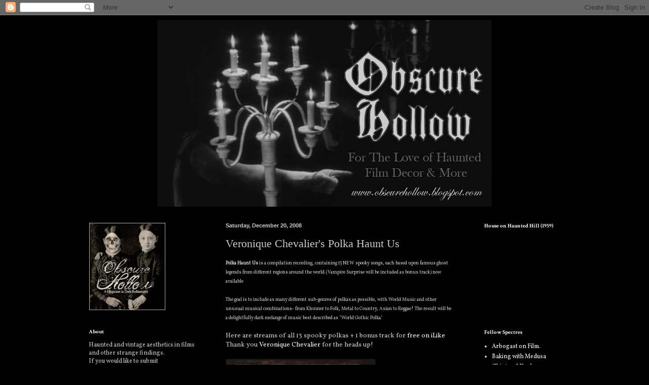

--- FILE ---
content_type: text/html; charset=UTF-8
request_url: https://obscurehollow.blogspot.com/2008/12/veronique-chevaliers-polka-haunt-us.html?showComment=1229795100000
body_size: 28487
content:
<!DOCTYPE html>
<html class='v2' dir='ltr' lang='en'>
<head>
<link href='https://www.blogger.com/static/v1/widgets/335934321-css_bundle_v2.css' rel='stylesheet' type='text/css'/>
<meta content='width=1100' name='viewport'/>
<meta content='text/html; charset=UTF-8' http-equiv='Content-Type'/>
<meta content='blogger' name='generator'/>
<link href='https://obscurehollow.blogspot.com/favicon.ico' rel='icon' type='image/x-icon'/>
<link href='http://obscurehollow.blogspot.com/2008/12/veronique-chevaliers-polka-haunt-us.html' rel='canonical'/>
<link rel="alternate" type="application/atom+xml" title="The Obscure Hollow - Atom" href="https://obscurehollow.blogspot.com/feeds/posts/default" />
<link rel="alternate" type="application/rss+xml" title="The Obscure Hollow - RSS" href="https://obscurehollow.blogspot.com/feeds/posts/default?alt=rss" />
<link rel="service.post" type="application/atom+xml" title="The Obscure Hollow - Atom" href="https://www.blogger.com/feeds/5571500675658023951/posts/default" />

<link rel="alternate" type="application/atom+xml" title="The Obscure Hollow - Atom" href="https://obscurehollow.blogspot.com/feeds/2106572435308166083/comments/default" />
<!--Can't find substitution for tag [blog.ieCssRetrofitLinks]-->
<link href='https://blogger.googleusercontent.com/img/b/R29vZ2xl/AVvXsEj-7l85vxPH7LDDqSbwKT0D5qLP4VjZ0fvYtVmuq8TiF1UinRrVoLOVc8AQbIHnzt5kC3D0yjQLHe5NFthp1k6v3hIwPWjSS-Ti-hiX1XX_d6lM3XnvWs3FypPnLEeCQd3BNM5ugNLs/s400/Veronique+Chevalier.gif' rel='image_src'/>
<meta content='http://obscurehollow.blogspot.com/2008/12/veronique-chevaliers-polka-haunt-us.html' property='og:url'/>
<meta content='Veronique Chevalier&#39;s Polka Haunt Us' property='og:title'/>
<meta content='Polka Haunt Us  is a compilation recording, containing 13 NEW spooky songs, each based upon famous ghost legends from different regions arou...' property='og:description'/>
<meta content='https://blogger.googleusercontent.com/img/b/R29vZ2xl/AVvXsEj-7l85vxPH7LDDqSbwKT0D5qLP4VjZ0fvYtVmuq8TiF1UinRrVoLOVc8AQbIHnzt5kC3D0yjQLHe5NFthp1k6v3hIwPWjSS-Ti-hiX1XX_d6lM3XnvWs3FypPnLEeCQd3BNM5ugNLs/w1200-h630-p-k-no-nu/Veronique+Chevalier.gif' property='og:image'/>
<title>The Obscure Hollow: Veronique Chevalier's Polka Haunt Us</title>
<style type='text/css'>@font-face{font-family:'Crimson Text';font-style:normal;font-weight:700;font-display:swap;src:url(//fonts.gstatic.com/s/crimsontext/v19/wlppgwHKFkZgtmSR3NB0oRJX1C1GA9NQ9rJPf5Ku.woff2)format('woff2');unicode-range:U+0102-0103,U+0110-0111,U+0128-0129,U+0168-0169,U+01A0-01A1,U+01AF-01B0,U+0300-0301,U+0303-0304,U+0308-0309,U+0323,U+0329,U+1EA0-1EF9,U+20AB;}@font-face{font-family:'Crimson Text';font-style:normal;font-weight:700;font-display:swap;src:url(//fonts.gstatic.com/s/crimsontext/v19/wlppgwHKFkZgtmSR3NB0oRJX1C1GAtNQ9rJPf5Ku.woff2)format('woff2');unicode-range:U+0100-02BA,U+02BD-02C5,U+02C7-02CC,U+02CE-02D7,U+02DD-02FF,U+0304,U+0308,U+0329,U+1D00-1DBF,U+1E00-1E9F,U+1EF2-1EFF,U+2020,U+20A0-20AB,U+20AD-20C0,U+2113,U+2C60-2C7F,U+A720-A7FF;}@font-face{font-family:'Crimson Text';font-style:normal;font-weight:700;font-display:swap;src:url(//fonts.gstatic.com/s/crimsontext/v19/wlppgwHKFkZgtmSR3NB0oRJX1C1GDNNQ9rJPfw.woff2)format('woff2');unicode-range:U+0000-00FF,U+0131,U+0152-0153,U+02BB-02BC,U+02C6,U+02DA,U+02DC,U+0304,U+0308,U+0329,U+2000-206F,U+20AC,U+2122,U+2191,U+2193,U+2212,U+2215,U+FEFF,U+FFFD;}@font-face{font-family:'Vollkorn';font-style:normal;font-weight:400;font-display:swap;src:url(//fonts.gstatic.com/s/vollkorn/v30/0ybgGDoxxrvAnPhYGzMlQLzuMasz6Df2MHGeE2mcM7Xq3oA9NjE.woff2)format('woff2');unicode-range:U+0460-052F,U+1C80-1C8A,U+20B4,U+2DE0-2DFF,U+A640-A69F,U+FE2E-FE2F;}@font-face{font-family:'Vollkorn';font-style:normal;font-weight:400;font-display:swap;src:url(//fonts.gstatic.com/s/vollkorn/v30/0ybgGDoxxrvAnPhYGzMlQLzuMasz6Df2MHGeGmmcM7Xq3oA9NjE.woff2)format('woff2');unicode-range:U+0301,U+0400-045F,U+0490-0491,U+04B0-04B1,U+2116;}@font-face{font-family:'Vollkorn';font-style:normal;font-weight:400;font-display:swap;src:url(//fonts.gstatic.com/s/vollkorn/v30/0ybgGDoxxrvAnPhYGzMlQLzuMasz6Df2MHGeHWmcM7Xq3oA9NjE.woff2)format('woff2');unicode-range:U+0370-0377,U+037A-037F,U+0384-038A,U+038C,U+038E-03A1,U+03A3-03FF;}@font-face{font-family:'Vollkorn';font-style:normal;font-weight:400;font-display:swap;src:url(//fonts.gstatic.com/s/vollkorn/v30/0ybgGDoxxrvAnPhYGzMlQLzuMasz6Df2MHGeEWmcM7Xq3oA9NjE.woff2)format('woff2');unicode-range:U+0102-0103,U+0110-0111,U+0128-0129,U+0168-0169,U+01A0-01A1,U+01AF-01B0,U+0300-0301,U+0303-0304,U+0308-0309,U+0323,U+0329,U+1EA0-1EF9,U+20AB;}@font-face{font-family:'Vollkorn';font-style:normal;font-weight:400;font-display:swap;src:url(//fonts.gstatic.com/s/vollkorn/v30/0ybgGDoxxrvAnPhYGzMlQLzuMasz6Df2MHGeEGmcM7Xq3oA9NjE.woff2)format('woff2');unicode-range:U+0100-02BA,U+02BD-02C5,U+02C7-02CC,U+02CE-02D7,U+02DD-02FF,U+0304,U+0308,U+0329,U+1D00-1DBF,U+1E00-1E9F,U+1EF2-1EFF,U+2020,U+20A0-20AB,U+20AD-20C0,U+2113,U+2C60-2C7F,U+A720-A7FF;}@font-face{font-family:'Vollkorn';font-style:normal;font-weight:400;font-display:swap;src:url(//fonts.gstatic.com/s/vollkorn/v30/0ybgGDoxxrvAnPhYGzMlQLzuMasz6Df2MHGeHmmcM7Xq3oA9.woff2)format('woff2');unicode-range:U+0000-00FF,U+0131,U+0152-0153,U+02BB-02BC,U+02C6,U+02DA,U+02DC,U+0304,U+0308,U+0329,U+2000-206F,U+20AC,U+2122,U+2191,U+2193,U+2212,U+2215,U+FEFF,U+FFFD;}</style>
<style id='page-skin-1' type='text/css'><!--
/*
-----------------------------------------------
Blogger Template Style
Name:     Simple
Designer: Blogger
URL:      www.blogger.com
----------------------------------------------- */
/* Content
----------------------------------------------- */
body {
font: normal normal 12px Vollkorn;
color: #cccccc;
background: #000000 none repeat scroll top left;
padding: 0 40px 40px 40px;
}
html body .region-inner {
min-width: 0;
max-width: 100%;
width: auto;
}
h2 {
font-size: 22px;
}
a:link {
text-decoration:none;
color: #ffffff;
}
a:visited {
text-decoration:none;
color: #555555;
}
a:hover {
text-decoration:underline;
color: #888888;
}
.body-fauxcolumn-outer .fauxcolumn-inner {
background: transparent none repeat scroll top left;
_background-image: none;
}
.body-fauxcolumn-outer .cap-top {
position: absolute;
z-index: 1;
height: 400px;
width: 100%;
}
.body-fauxcolumn-outer .cap-top .cap-left {
width: 100%;
background: transparent none repeat-x scroll top left;
_background-image: none;
}
.content-outer {
-moz-box-shadow: 0 0 40px rgba(0, 0, 0, .15);
-webkit-box-shadow: 0 0 5px rgba(0, 0, 0, .15);
-goog-ms-box-shadow: 0 0 10px #333333;
box-shadow: 0 0 40px rgba(0, 0, 0, .15);
margin-bottom: 1px;
}
.content-inner {
padding: 10px 10px;
}
.content-inner {
background-color: #000000;
}
/* Header
----------------------------------------------- */
.header-outer {
background: #000000 none repeat-x scroll 0 -400px;
_background-image: none;
}
.Header h1 {
font: normal normal 60px Arial, Tahoma, Helvetica, FreeSans, sans-serif;
color: #ffffff;
text-shadow: -1px -1px 1px rgba(0, 0, 0, .2);
}
.Header h1 a {
color: #ffffff;
}
.Header .description {
font-size: 140%;
color: #aaaaaa;
}
.header-inner .Header .titlewrapper {
padding: 22px 30px;
}
.header-inner .Header .descriptionwrapper {
padding: 0 30px;
}
/* Tabs
----------------------------------------------- */
.tabs-inner .section:first-child {
border-top: 1px solid #000000;
}
.tabs-inner .section:first-child ul {
margin-top: -1px;
border-top: 1px solid #000000;
border-left: 0 solid #000000;
border-right: 0 solid #000000;
}
.tabs-inner .widget ul {
background: #222222 none repeat-x scroll 0 -800px;
_background-image: none;
border-bottom: 1px solid #000000;
margin-top: 0;
margin-left: -30px;
margin-right: -30px;
}
.tabs-inner .widget li a {
display: inline-block;
padding: .6em 1em;
font: normal normal 14px Vollkorn;
color: #999999;
border-left: 1px solid #000000;
border-right: 0 solid #000000;
}
.tabs-inner .widget li:first-child a {
border-left: none;
}
.tabs-inner .widget li.selected a, .tabs-inner .widget li a:hover {
color: #ffffff;
background-color: #000000;
text-decoration: none;
}
/* Columns
----------------------------------------------- */
.main-outer {
border-top: 0 solid #000000;
}
.fauxcolumn-left-outer .fauxcolumn-inner {
border-right: 1px solid #000000;
}
.fauxcolumn-right-outer .fauxcolumn-inner {
border-left: 1px solid #000000;
}
/* Headings
----------------------------------------------- */
div.widget > h2,
div.widget h2.title {
margin: 0 0 1em 0;
font: normal bold 11px Crimson Text;
color: #ffffff;
}
/* Widgets
----------------------------------------------- */
.widget .zippy {
color: #999999;
text-shadow: 2px 2px 1px rgba(0, 0, 0, .1);
}
.widget .popular-posts ul {
list-style: none;
}
/* Posts
----------------------------------------------- */
h2.date-header {
font: normal bold 11px Arial, Tahoma, Helvetica, FreeSans, sans-serif;
}
.date-header span {
background-color: transparent;
color: #cccccc;
padding: inherit;
letter-spacing: inherit;
margin: inherit;
}
.main-inner {
padding-top: 30px;
padding-bottom: 30px;
}
.main-inner .column-center-inner {
padding: 0 15px;
}
.main-inner .column-center-inner .section {
margin: 0 15px;
}
.post {
margin: 0 0 25px 0;
}
h3.post-title, .comments h4 {
font: normal normal 22px 'Times New Roman', Times, FreeSerif, serif;
margin: .75em 0 0;
}
.post-body {
font-size: 110%;
line-height: 1.4;
position: relative;
}
.post-body img, .post-body .tr-caption-container, .Profile img, .Image img,
.BlogList .item-thumbnail img {
padding: 0;
background: #111111;
border: 1px solid #111111;
-moz-box-shadow: 1px 1px 5px rgba(0, 0, 0, .1);
-webkit-box-shadow: 1px 1px 5px rgba(0, 0, 0, .1);
box-shadow: 1px 1px 5px rgba(0, 0, 0, .1);
}
.post-body img, .post-body .tr-caption-container {
padding: 1px;
}
.post-body .tr-caption-container {
color: #cccccc;
}
.post-body .tr-caption-container img {
padding: 0;
background: transparent;
border: none;
-moz-box-shadow: 0 0 0 rgba(0, 0, 0, .1);
-webkit-box-shadow: 0 0 0 rgba(0, 0, 0, .1);
box-shadow: 0 0 0 rgba(0, 0, 0, .1);
}
.post-header {
margin: 0 0 1.5em;
line-height: 1.6;
font-size: 90%;
}
.post-footer {
margin: 20px -2px 0;
padding: 5px 10px;
color: #888888;
background-color: #303030;
border-bottom: 1px solid #444444;
line-height: 1.6;
font-size: 90%;
}
#comments .comment-author {
padding-top: 1.5em;
border-top: 1px solid #000000;
background-position: 0 1.5em;
}
#comments .comment-author:first-child {
padding-top: 0;
border-top: none;
}
.avatar-image-container {
margin: .2em 0 0;
}
#comments .avatar-image-container img {
border: 1px solid #111111;
}
/* Comments
----------------------------------------------- */
.comments .comments-content .icon.blog-author {
background-repeat: no-repeat;
background-image: url([data-uri]);
}
.comments .comments-content .loadmore a {
border-top: 1px solid #999999;
border-bottom: 1px solid #999999;
}
.comments .comment-thread.inline-thread {
background-color: #303030;
}
.comments .continue {
border-top: 2px solid #999999;
}
/* Accents
---------------------------------------------- */
.section-columns td.columns-cell {
border-left: 1px solid #000000;
}
.blog-pager {
background: transparent none no-repeat scroll top center;
}
.blog-pager-older-link, .home-link,
.blog-pager-newer-link {
background-color: #000000;
padding: 5px;
}
.footer-outer {
border-top: 0 dashed #bbbbbb;
}
/* Mobile
----------------------------------------------- */
body.mobile  {
background-size: auto;
}
.mobile .body-fauxcolumn-outer {
background: transparent none repeat scroll top left;
}
.mobile .body-fauxcolumn-outer .cap-top {
background-size: 100% auto;
}
.mobile .content-outer {
-webkit-box-shadow: 0 0 3px rgba(0, 0, 0, .15);
box-shadow: 0 0 3px rgba(0, 0, 0, .15);
}
.mobile .tabs-inner .widget ul {
margin-left: 0;
margin-right: 0;
}
.mobile .post {
margin: 0;
}
.mobile .main-inner .column-center-inner .section {
margin: 0;
}
.mobile .date-header span {
padding: 0.1em 10px;
margin: 0 -10px;
}
.mobile h3.post-title {
margin: 0;
}
.mobile .blog-pager {
background: transparent none no-repeat scroll top center;
}
.mobile .footer-outer {
border-top: none;
}
.mobile .main-inner, .mobile .footer-inner {
background-color: #000000;
}
.mobile-index-contents {
color: #cccccc;
}
.mobile-link-button {
background-color: #ffffff;
}
.mobile-link-button a:link, .mobile-link-button a:visited {
color: #ffffff;
}
.mobile .tabs-inner .section:first-child {
border-top: none;
}
.mobile .tabs-inner .PageList .widget-content {
background-color: #000000;
color: #ffffff;
border-top: 1px solid #000000;
border-bottom: 1px solid #000000;
}
.mobile .tabs-inner .PageList .widget-content .pagelist-arrow {
border-left: 1px solid #000000;
}
#Header1_headerimg {margin:0 auto;}
--></style>
<style id='template-skin-1' type='text/css'><!--
body {
min-width: 1010px;
}
.content-outer, .content-fauxcolumn-outer, .region-inner {
min-width: 1010px;
max-width: 1010px;
_width: 1010px;
}
.main-inner .columns {
padding-left: 270px;
padding-right: 210px;
}
.main-inner .fauxcolumn-center-outer {
left: 270px;
right: 210px;
/* IE6 does not respect left and right together */
_width: expression(this.parentNode.offsetWidth -
parseInt("270px") -
parseInt("210px") + 'px');
}
.main-inner .fauxcolumn-left-outer {
width: 270px;
}
.main-inner .fauxcolumn-right-outer {
width: 210px;
}
.main-inner .column-left-outer {
width: 270px;
right: 100%;
margin-left: -270px;
}
.main-inner .column-right-outer {
width: 210px;
margin-right: -210px;
}
#layout {
min-width: 0;
}
#layout .content-outer {
min-width: 0;
width: 800px;
}
#layout .region-inner {
min-width: 0;
width: auto;
}
body#layout div.add_widget {
padding: 8px;
}
body#layout div.add_widget a {
margin-left: 32px;
}
--></style>
<link href='https://www.blogger.com/dyn-css/authorization.css?targetBlogID=5571500675658023951&amp;zx=560f1f9a-08b6-4b82-9949-eb1c85d25835' media='none' onload='if(media!=&#39;all&#39;)media=&#39;all&#39;' rel='stylesheet'/><noscript><link href='https://www.blogger.com/dyn-css/authorization.css?targetBlogID=5571500675658023951&amp;zx=560f1f9a-08b6-4b82-9949-eb1c85d25835' rel='stylesheet'/></noscript>
<meta name='google-adsense-platform-account' content='ca-host-pub-1556223355139109'/>
<meta name='google-adsense-platform-domain' content='blogspot.com'/>

</head>
<body class='loading variant-dark'>
<div class='navbar section' id='navbar' name='Navbar'><div class='widget Navbar' data-version='1' id='Navbar1'><script type="text/javascript">
    function setAttributeOnload(object, attribute, val) {
      if(window.addEventListener) {
        window.addEventListener('load',
          function(){ object[attribute] = val; }, false);
      } else {
        window.attachEvent('onload', function(){ object[attribute] = val; });
      }
    }
  </script>
<div id="navbar-iframe-container"></div>
<script type="text/javascript" src="https://apis.google.com/js/platform.js"></script>
<script type="text/javascript">
      gapi.load("gapi.iframes:gapi.iframes.style.bubble", function() {
        if (gapi.iframes && gapi.iframes.getContext) {
          gapi.iframes.getContext().openChild({
              url: 'https://www.blogger.com/navbar/5571500675658023951?po\x3d2106572435308166083\x26origin\x3dhttps://obscurehollow.blogspot.com',
              where: document.getElementById("navbar-iframe-container"),
              id: "navbar-iframe"
          });
        }
      });
    </script><script type="text/javascript">
(function() {
var script = document.createElement('script');
script.type = 'text/javascript';
script.src = '//pagead2.googlesyndication.com/pagead/js/google_top_exp.js';
var head = document.getElementsByTagName('head')[0];
if (head) {
head.appendChild(script);
}})();
</script>
</div></div>
<div class='body-fauxcolumns'>
<div class='fauxcolumn-outer body-fauxcolumn-outer'>
<div class='cap-top'>
<div class='cap-left'></div>
<div class='cap-right'></div>
</div>
<div class='fauxborder-left'>
<div class='fauxborder-right'></div>
<div class='fauxcolumn-inner'>
</div>
</div>
<div class='cap-bottom'>
<div class='cap-left'></div>
<div class='cap-right'></div>
</div>
</div>
</div>
<div class='content'>
<div class='content-fauxcolumns'>
<div class='fauxcolumn-outer content-fauxcolumn-outer'>
<div class='cap-top'>
<div class='cap-left'></div>
<div class='cap-right'></div>
</div>
<div class='fauxborder-left'>
<div class='fauxborder-right'></div>
<div class='fauxcolumn-inner'>
</div>
</div>
<div class='cap-bottom'>
<div class='cap-left'></div>
<div class='cap-right'></div>
</div>
</div>
</div>
<div class='content-outer'>
<div class='content-cap-top cap-top'>
<div class='cap-left'></div>
<div class='cap-right'></div>
</div>
<div class='fauxborder-left content-fauxborder-left'>
<div class='fauxborder-right content-fauxborder-right'></div>
<div class='content-inner'>
<header>
<div class='header-outer'>
<div class='header-cap-top cap-top'>
<div class='cap-left'></div>
<div class='cap-right'></div>
</div>
<div class='fauxborder-left header-fauxborder-left'>
<div class='fauxborder-right header-fauxborder-right'></div>
<div class='region-inner header-inner'>
<div class='header section' id='header' name='Header'><div class='widget Header' data-version='1' id='Header1'>
<div id='header-inner'>
<a href='https://obscurehollow.blogspot.com/' style='display: block'>
<img alt='The Obscure Hollow' height='368px; ' id='Header1_headerimg' src='https://blogger.googleusercontent.com/img/b/R29vZ2xl/AVvXsEj3T4VrF_7Dh6orqF5U2bjVTN9WtaIq3zGK75jOHilWkf-OdfkYfSuZq5ytJrnA-LSZD0aUQHa5EUCSrqMC8PV_unS_MZMRNsTsjEJPTcf28sNrNlBu5vlHAmlKiBmBsGSk1j_jyRqkhKDg/s660/logoobscure.jpg' style='display: block' width='660px; '/>
</a>
</div>
</div></div>
</div>
</div>
<div class='header-cap-bottom cap-bottom'>
<div class='cap-left'></div>
<div class='cap-right'></div>
</div>
</div>
</header>
<div class='tabs-outer'>
<div class='tabs-cap-top cap-top'>
<div class='cap-left'></div>
<div class='cap-right'></div>
</div>
<div class='fauxborder-left tabs-fauxborder-left'>
<div class='fauxborder-right tabs-fauxborder-right'></div>
<div class='region-inner tabs-inner'>
<div class='tabs no-items section' id='crosscol' name='Cross-Column'></div>
<div class='tabs no-items section' id='crosscol-overflow' name='Cross-Column 2'></div>
</div>
</div>
<div class='tabs-cap-bottom cap-bottom'>
<div class='cap-left'></div>
<div class='cap-right'></div>
</div>
</div>
<div class='main-outer'>
<div class='main-cap-top cap-top'>
<div class='cap-left'></div>
<div class='cap-right'></div>
</div>
<div class='fauxborder-left main-fauxborder-left'>
<div class='fauxborder-right main-fauxborder-right'></div>
<div class='region-inner main-inner'>
<div class='columns fauxcolumns'>
<div class='fauxcolumn-outer fauxcolumn-center-outer'>
<div class='cap-top'>
<div class='cap-left'></div>
<div class='cap-right'></div>
</div>
<div class='fauxborder-left'>
<div class='fauxborder-right'></div>
<div class='fauxcolumn-inner'>
</div>
</div>
<div class='cap-bottom'>
<div class='cap-left'></div>
<div class='cap-right'></div>
</div>
</div>
<div class='fauxcolumn-outer fauxcolumn-left-outer'>
<div class='cap-top'>
<div class='cap-left'></div>
<div class='cap-right'></div>
</div>
<div class='fauxborder-left'>
<div class='fauxborder-right'></div>
<div class='fauxcolumn-inner'>
</div>
</div>
<div class='cap-bottom'>
<div class='cap-left'></div>
<div class='cap-right'></div>
</div>
</div>
<div class='fauxcolumn-outer fauxcolumn-right-outer'>
<div class='cap-top'>
<div class='cap-left'></div>
<div class='cap-right'></div>
</div>
<div class='fauxborder-left'>
<div class='fauxborder-right'></div>
<div class='fauxcolumn-inner'>
</div>
</div>
<div class='cap-bottom'>
<div class='cap-left'></div>
<div class='cap-right'></div>
</div>
</div>
<!-- corrects IE6 width calculation -->
<div class='columns-inner'>
<div class='column-center-outer'>
<div class='column-center-inner'>
<div class='main section' id='main' name='Main'><div class='widget Blog' data-version='1' id='Blog1'>
<div class='blog-posts hfeed'>

          <div class="date-outer">
        
<h2 class='date-header'><span>Saturday, December 20, 2008</span></h2>

          <div class="date-posts">
        
<div class='post-outer'>
<div class='post hentry uncustomized-post-template' itemprop='blogPost' itemscope='itemscope' itemtype='http://schema.org/BlogPosting'>
<meta content='https://blogger.googleusercontent.com/img/b/R29vZ2xl/AVvXsEj-7l85vxPH7LDDqSbwKT0D5qLP4VjZ0fvYtVmuq8TiF1UinRrVoLOVc8AQbIHnzt5kC3D0yjQLHe5NFthp1k6v3hIwPWjSS-Ti-hiX1XX_d6lM3XnvWs3FypPnLEeCQd3BNM5ugNLs/s400/Veronique+Chevalier.gif' itemprop='image_url'/>
<meta content='5571500675658023951' itemprop='blogId'/>
<meta content='2106572435308166083' itemprop='postId'/>
<a name='2106572435308166083'></a>
<h3 class='post-title entry-title' itemprop='name'>
Veronique Chevalier's Polka Haunt Us
</h3>
<div class='post-header'>
<div class='post-header-line-1'></div>
</div>
<div class='post-body entry-content' id='post-body-2106572435308166083' itemprop='description articleBody'>
<span style="font-size:85%;"><span style="font-size:85%;"><b>Polka Haunt Us</b> is a compilation recording, containing 13 NEW spooky songs, each based upon famous ghost legends from different regions around the world. (Vampire Surprise will be included as bonus track) now available<br /><br />The goal is to include as many different sub-genres of polkas as possible, with World Music and other unusual musical combinations- from Klezmer to Folk, Metal to Country, Asian to Reggae! The result will be a delightfully dark melange of music best described as "World Gothic Polka."</span></span><br /><br />Here are streams of all 13 spooky polkas + 1 bonus track for <a href="http://ilike.com/artist/Veronique+Chevalier">free on iLike</a><br />Thank you <a href="http://weirdval.com/">Veronique Chevalier</a> for the heads up!<br /><br /><a href="https://blogger.googleusercontent.com/img/b/R29vZ2xl/AVvXsEj-7l85vxPH7LDDqSbwKT0D5qLP4VjZ0fvYtVmuq8TiF1UinRrVoLOVc8AQbIHnzt5kC3D0yjQLHe5NFthp1k6v3hIwPWjSS-Ti-hiX1XX_d6lM3XnvWs3FypPnLEeCQd3BNM5ugNLs/s1600-h/Veronique+Chevalier.gif" onblur="try {parent.deselectBloggerImageGracefully();} catch(e) {}"><img alt="" border="0" id="BLOGGER_PHOTO_ID_5281804229867793106" src="https://blogger.googleusercontent.com/img/b/R29vZ2xl/AVvXsEj-7l85vxPH7LDDqSbwKT0D5qLP4VjZ0fvYtVmuq8TiF1UinRrVoLOVc8AQbIHnzt5kC3D0yjQLHe5NFthp1k6v3hIwPWjSS-Ti-hiX1XX_d6lM3XnvWs3FypPnLEeCQd3BNM5ugNLs/s400/Veronique+Chevalier.gif" style="margin: 0pt 10px 10px 0pt; float: left; cursor: pointer; width: 292px; height: 400px;" /></a>
<div style='clear: both;'></div>
</div>
<div class='post-footer'>
<div class='post-footer-line post-footer-line-1'>
<span class='post-author vcard'>
Posted by
<span class='fn' itemprop='author' itemscope='itemscope' itemtype='http://schema.org/Person'>
<span itemprop='name'>October Effigies</span>
</span>
</span>
<span class='post-timestamp'>
at
<meta content='http://obscurehollow.blogspot.com/2008/12/veronique-chevaliers-polka-haunt-us.html' itemprop='url'/>
<a class='timestamp-link' href='https://obscurehollow.blogspot.com/2008/12/veronique-chevaliers-polka-haunt-us.html' rel='bookmark' title='permanent link'><abbr class='published' itemprop='datePublished' title='2008-12-20T01:23:00-08:00'>1:23&#8239;AM</abbr></a>
</span>
<span class='post-comment-link'>
</span>
<span class='post-icons'>
<span class='item-action'>
<a href='https://www.blogger.com/email-post/5571500675658023951/2106572435308166083' title='Email Post'>
<img alt='' class='icon-action' height='13' src='https://resources.blogblog.com/img/icon18_email.gif' width='18'/>
</a>
</span>
<span class='item-control blog-admin pid-2020668414'>
<a href='https://www.blogger.com/post-edit.g?blogID=5571500675658023951&postID=2106572435308166083&from=pencil' title='Edit Post'>
<img alt='' class='icon-action' height='18' src='https://resources.blogblog.com/img/icon18_edit_allbkg.gif' width='18'/>
</a>
</span>
</span>
<div class='post-share-buttons goog-inline-block'>
<a class='goog-inline-block share-button sb-email' href='https://www.blogger.com/share-post.g?blogID=5571500675658023951&postID=2106572435308166083&target=email' target='_blank' title='Email This'><span class='share-button-link-text'>Email This</span></a><a class='goog-inline-block share-button sb-blog' href='https://www.blogger.com/share-post.g?blogID=5571500675658023951&postID=2106572435308166083&target=blog' onclick='window.open(this.href, "_blank", "height=270,width=475"); return false;' target='_blank' title='BlogThis!'><span class='share-button-link-text'>BlogThis!</span></a><a class='goog-inline-block share-button sb-twitter' href='https://www.blogger.com/share-post.g?blogID=5571500675658023951&postID=2106572435308166083&target=twitter' target='_blank' title='Share to X'><span class='share-button-link-text'>Share to X</span></a><a class='goog-inline-block share-button sb-facebook' href='https://www.blogger.com/share-post.g?blogID=5571500675658023951&postID=2106572435308166083&target=facebook' onclick='window.open(this.href, "_blank", "height=430,width=640"); return false;' target='_blank' title='Share to Facebook'><span class='share-button-link-text'>Share to Facebook</span></a><a class='goog-inline-block share-button sb-pinterest' href='https://www.blogger.com/share-post.g?blogID=5571500675658023951&postID=2106572435308166083&target=pinterest' target='_blank' title='Share to Pinterest'><span class='share-button-link-text'>Share to Pinterest</span></a>
</div>
</div>
<div class='post-footer-line post-footer-line-2'>
<span class='post-labels'>
Labels:
<a href='https://obscurehollow.blogspot.com/search/label/Polka%20Haunt%20Us' rel='tag'>Polka Haunt Us</a>,
<a href='https://obscurehollow.blogspot.com/search/label/Veronique%20Chevalier' rel='tag'>Veronique Chevalier</a>
</span>
</div>
<div class='post-footer-line post-footer-line-3'>
<span class='post-location'>
</span>
</div>
</div>
</div>
<div class='comments' id='comments'>
<a name='comments'></a>
<h4>3 comments:</h4>
<div id='Blog1_comments-block-wrapper'>
<dl class='avatar-comment-indent' id='comments-block'>
<dt class='comment-author ' id='c689121899182611492'>
<a name='c689121899182611492'></a>
<div class="avatar-image-container vcard"><span dir="ltr"><a href="https://www.blogger.com/profile/08690857332301637064" target="" rel="nofollow" onclick="" class="avatar-hovercard" id="av-689121899182611492-08690857332301637064"><img src="https://resources.blogblog.com/img/blank.gif" width="35" height="35" class="delayLoad" style="display: none;" longdesc="//blogger.googleusercontent.com/img/b/R29vZ2xl/AVvXsEihB_v8BMBYb5cOG3qEEwbN_BtC2F5idf-l_8tSZVSSAV5dXEiyngaCtDsxp_ycxcsp40Ii44uFTpvY8DZ5pIAgC_diQRpj2Vlb1FIBIWQZP5K2r88PnNOC70Aj9wiJIvE/s45-c/165177_10150116935989974_779184973_7562001_7061851_n.jpg" alt="" title="Veronique Chevalier (formerly Cyphyre)">

<noscript><img src="//blogger.googleusercontent.com/img/b/R29vZ2xl/AVvXsEihB_v8BMBYb5cOG3qEEwbN_BtC2F5idf-l_8tSZVSSAV5dXEiyngaCtDsxp_ycxcsp40Ii44uFTpvY8DZ5pIAgC_diQRpj2Vlb1FIBIWQZP5K2r88PnNOC70Aj9wiJIvE/s45-c/165177_10150116935989974_779184973_7562001_7061851_n.jpg" width="35" height="35" class="photo" alt=""></noscript></a></span></div>
<a href='https://www.blogger.com/profile/08690857332301637064' rel='nofollow'>Veronique Chevalier (formerly Cyphyre)</a>
said...
</dt>
<dd class='comment-body' id='Blog1_cmt-689121899182611492'>
<p>
Ah Dearest Darklings,<BR/><BR/>I am so grateful for your kind mention of Polka Haunt Us within your unhallowed halls. Truly, there are fewer honors to which one might aspire.<BR/><BR/>Merci beaucoup for the mention.<BR/><BR/>Yours most SINcerely,<BR/><BR/>~Veron-EEK!
</p>
</dd>
<dd class='comment-footer'>
<span class='comment-timestamp'>
<a href='https://obscurehollow.blogspot.com/2008/12/veronique-chevaliers-polka-haunt-us.html?showComment=1229795100000#c689121899182611492' title='comment permalink'>
December 20, 2008 at 9:45&#8239;AM
</a>
<span class='item-control blog-admin pid-1032197904'>
<a class='comment-delete' href='https://www.blogger.com/comment/delete/5571500675658023951/689121899182611492' title='Delete Comment'>
<img src='https://resources.blogblog.com/img/icon_delete13.gif'/>
</a>
</span>
</span>
</dd>
<dt class='comment-author blog-author' id='c7495426911222637991'>
<a name='c7495426911222637991'></a>
<div class="avatar-image-container vcard"><span dir="ltr"><a href="https://www.blogger.com/profile/15976184436247100656" target="" rel="nofollow" onclick="" class="avatar-hovercard" id="av-7495426911222637991-15976184436247100656"><img src="https://resources.blogblog.com/img/blank.gif" width="35" height="35" class="delayLoad" style="display: none;" longdesc="//1.bp.blogspot.com/-Le073QUkMYA/TWmNApxPqTI/AAAAAAAAA48/nzb3erJ_6gI/s35/684572.jpg" alt="" title="rebecca">

<noscript><img src="//1.bp.blogspot.com/-Le073QUkMYA/TWmNApxPqTI/AAAAAAAAA48/nzb3erJ_6gI/s35/684572.jpg" width="35" height="35" class="photo" alt=""></noscript></a></span></div>
<a href='https://www.blogger.com/profile/15976184436247100656' rel='nofollow'>rebecca</a>
said...
</dt>
<dd class='comment-body' id='Blog1_cmt-7495426911222637991'>
<p>
Veronique- We all adore you here at Obscure Hollow! <BR/><BR/>xxx
</p>
</dd>
<dd class='comment-footer'>
<span class='comment-timestamp'>
<a href='https://obscurehollow.blogspot.com/2008/12/veronique-chevaliers-polka-haunt-us.html?showComment=1229826540000#c7495426911222637991' title='comment permalink'>
December 20, 2008 at 6:29&#8239;PM
</a>
<span class='item-control blog-admin pid-1903997233'>
<a class='comment-delete' href='https://www.blogger.com/comment/delete/5571500675658023951/7495426911222637991' title='Delete Comment'>
<img src='https://resources.blogblog.com/img/icon_delete13.gif'/>
</a>
</span>
</span>
</dd>
<dt class='comment-author ' id='c7426007814876293770'>
<a name='c7426007814876293770'></a>
<div class="avatar-image-container vcard"><span dir="ltr"><a href="https://www.blogger.com/profile/08690857332301637064" target="" rel="nofollow" onclick="" class="avatar-hovercard" id="av-7426007814876293770-08690857332301637064"><img src="https://resources.blogblog.com/img/blank.gif" width="35" height="35" class="delayLoad" style="display: none;" longdesc="//blogger.googleusercontent.com/img/b/R29vZ2xl/AVvXsEihB_v8BMBYb5cOG3qEEwbN_BtC2F5idf-l_8tSZVSSAV5dXEiyngaCtDsxp_ycxcsp40Ii44uFTpvY8DZ5pIAgC_diQRpj2Vlb1FIBIWQZP5K2r88PnNOC70Aj9wiJIvE/s45-c/165177_10150116935989974_779184973_7562001_7061851_n.jpg" alt="" title="Veronique Chevalier (formerly Cyphyre)">

<noscript><img src="//blogger.googleusercontent.com/img/b/R29vZ2xl/AVvXsEihB_v8BMBYb5cOG3qEEwbN_BtC2F5idf-l_8tSZVSSAV5dXEiyngaCtDsxp_ycxcsp40Ii44uFTpvY8DZ5pIAgC_diQRpj2Vlb1FIBIWQZP5K2r88PnNOC70Aj9wiJIvE/s45-c/165177_10150116935989974_779184973_7562001_7061851_n.jpg" width="35" height="35" class="photo" alt=""></noscript></a></span></div>
<a href='https://www.blogger.com/profile/08690857332301637064' rel='nofollow'>Veronique Chevalier (formerly Cyphyre)</a>
said...
</dt>
<dd class='comment-body' id='Blog1_cmt-7426007814876293770'>
<p>
And Dear Ladies, Veronique adores vous!<BR/><BR/>xox,<BR/><BR/>~V~
</p>
</dd>
<dd class='comment-footer'>
<span class='comment-timestamp'>
<a href='https://obscurehollow.blogspot.com/2008/12/veronique-chevaliers-polka-haunt-us.html?showComment=1229903220000#c7426007814876293770' title='comment permalink'>
December 21, 2008 at 3:47&#8239;PM
</a>
<span class='item-control blog-admin pid-1032197904'>
<a class='comment-delete' href='https://www.blogger.com/comment/delete/5571500675658023951/7426007814876293770' title='Delete Comment'>
<img src='https://resources.blogblog.com/img/icon_delete13.gif'/>
</a>
</span>
</span>
</dd>
</dl>
</div>
<p class='comment-footer'>
<a href='https://www.blogger.com/comment/fullpage/post/5571500675658023951/2106572435308166083' onclick=''>Post a Comment</a>
</p>
</div>
</div>

        </div></div>
      
</div>
<div class='blog-pager' id='blog-pager'>
<span id='blog-pager-newer-link'>
<a class='blog-pager-newer-link' href='https://obscurehollow.blogspot.com/2008/12/hxan-1922-ii-of-iii.html' id='Blog1_blog-pager-newer-link' title='Newer Post'>Newer Post</a>
</span>
<span id='blog-pager-older-link'>
<a class='blog-pager-older-link' href='https://obscurehollow.blogspot.com/2008/12/hxan-1922-i-of-iii.html' id='Blog1_blog-pager-older-link' title='Older Post'>Older Post</a>
</span>
<a class='home-link' href='https://obscurehollow.blogspot.com/'>Home</a>
</div>
<div class='clear'></div>
<div class='post-feeds'>
<div class='feed-links'>
Subscribe to:
<a class='feed-link' href='https://obscurehollow.blogspot.com/feeds/2106572435308166083/comments/default' target='_blank' type='application/atom+xml'>Post Comments (Atom)</a>
</div>
</div>
</div></div>
</div>
</div>
<div class='column-left-outer'>
<div class='column-left-inner'>
<aside>
<div class='sidebar section' id='sidebar-left-1'><div class='widget Image' data-version='1' id='Image10'>
<div class='widget-content'>
<img alt='' height='172' id='Image10_img' src='https://blogger.googleusercontent.com/img/b/R29vZ2xl/AVvXsEiuuIqrhkwWROMm7xlEHoUXuD5e3Ri5f3bAyzgBJL0b62QiohwPPpbla2n_8Lko-fkQ0qLOSZXm-at0_2nygWlpBLAJZZDwVyak6V2ZauLLq0Cms6ibeNIq-Wb8SdBU7nFpaUwZVto-riGd/s220/obscurehollowicon.jpg' width='150'/>
<br/>
</div>
<div class='clear'></div>
</div><div class='widget Text' data-version='1' id='Text1'>
<h2 class='title'>About</h2>
<div class='widget-content'>
Haunted and vintage aesthetics in films and other strange findings.<br/>If you would like to submit photographs or any suggestions that you find fitting  please email Kerry Kate at <a href="mailto:obscurehollow@gmail.com">obscurehollow@gmail.com</a> or contact her through the Obscure Hollow <a href="http://www.facebook.com/pages/The-Obscure-Hollow-Blog/46178578531?ref=mf">Facebook Fanpage</a><br/><br/><br/>
</div>
<div class='clear'></div>
</div><div class='widget Profile' data-version='1' id='Profile1'>
<h2>Contributors</h2>
<div class='widget-content'>
<ul>
<li><a class='profile-name-link g-profile' href='https://www.blogger.com/profile/04002906090981012798' style='background-image: url(//www.blogger.com/img/logo-16.png);'>Obscure Hollow</a></li>
<li><a class='profile-name-link g-profile' href='https://www.blogger.com/profile/03856167254375793687' style='background-image: url(//www.blogger.com/img/logo-16.png);'>October Effigies</a></li>
<li><a class='profile-name-link g-profile' href='https://www.blogger.com/profile/16332649342155031077' style='background-image: url(//www.blogger.com/img/logo-16.png);'>micha michelle</a></li>
<li><a class='profile-name-link g-profile' href='https://www.blogger.com/profile/15976184436247100656' style='background-image: url(//www.blogger.com/img/logo-16.png);'>rebecca</a></li>
</ul>
<div class='clear'></div>
</div>
</div><div class='widget BlogSearch' data-version='1' id='BlogSearch1'>
<h2 class='title'>Search This Blog</h2>
<div class='widget-content'>
<div id='BlogSearch1_form'>
<form action='https://obscurehollow.blogspot.com/search' class='gsc-search-box' target='_top'>
<table cellpadding='0' cellspacing='0' class='gsc-search-box'>
<tbody>
<tr>
<td class='gsc-input'>
<input autocomplete='off' class='gsc-input' name='q' size='10' title='search' type='text' value=''/>
</td>
<td class='gsc-search-button'>
<input class='gsc-search-button' title='search' type='submit' value='Search'/>
</td>
</tr>
</tbody>
</table>
</form>
</div>
</div>
<div class='clear'></div>
</div><div class='widget Image' data-version='1' id='Image9'>
<div class='widget-content'>
<img alt='' height='220' id='Image9_img' src='https://blogger.googleusercontent.com/img/b/R29vZ2xl/AVvXsEge5X8tpwu1eVwTheVARO3KnuahK8UtKV6ek-0_sSfbx546JJxb0t_lSMVIpR766kKkJrhJPbYFFraS8Ek6aV6Ph2kBt1H6-tdLCXjvzJyzcuC2qce5DHnBDz8YPXx-L0lm9p2HiUI5xnXo/s220/tumblr_ldd50jNe5e1qztk1wo1_r1_500.jpg' width='148'/>
<br/>
</div>
<div class='clear'></div>
</div><div class='widget LinkList' data-version='1' id='LinkList4'>
<h2>Other places to find us</h2>
<div class='widget-content'>
<ul>
<li><a href='http://twitter.com/obscurehollow'>Twitter</a></li>
<li><a href='http://www.facebook.com/pages/The-Obscure-Hollow-Blog/46178578531?ref=mf'>Facebook Fanpage</a></li>
<li><a href='http://www.myspace.com/obscurehollow'>Myspace</a></li>
<li><a href='http://www.flickr.com/groups/haunted-decor/pool/'>Flickr</a></li>
</ul>
<div class='clear'></div>
</div>
</div><div class='widget Subscribe' data-version='1' id='Subscribe1'>
<div style='white-space:nowrap'>
<h2 class='title'>Subscribe To</h2>
<div class='widget-content'>
<div class='subscribe-wrapper subscribe-type-POST'>
<div class='subscribe expanded subscribe-type-POST' id='SW_READER_LIST_Subscribe1POST' style='display:none;'>
<div class='top'>
<span class='inner' onclick='return(_SW_toggleReaderList(event, "Subscribe1POST"));'>
<img class='subscribe-dropdown-arrow' src='https://resources.blogblog.com/img/widgets/arrow_dropdown.gif'/>
<img align='absmiddle' alt='' border='0' class='feed-icon' src='https://resources.blogblog.com/img/icon_feed12.png'/>
Posts
</span>
<div class='feed-reader-links'>
<a class='feed-reader-link' href='https://www.netvibes.com/subscribe.php?url=https%3A%2F%2Fobscurehollow.blogspot.com%2Ffeeds%2Fposts%2Fdefault' target='_blank'>
<img src='https://resources.blogblog.com/img/widgets/subscribe-netvibes.png'/>
</a>
<a class='feed-reader-link' href='https://add.my.yahoo.com/content?url=https%3A%2F%2Fobscurehollow.blogspot.com%2Ffeeds%2Fposts%2Fdefault' target='_blank'>
<img src='https://resources.blogblog.com/img/widgets/subscribe-yahoo.png'/>
</a>
<a class='feed-reader-link' href='https://obscurehollow.blogspot.com/feeds/posts/default' target='_blank'>
<img align='absmiddle' class='feed-icon' src='https://resources.blogblog.com/img/icon_feed12.png'/>
                  Atom
                </a>
</div>
</div>
<div class='bottom'></div>
</div>
<div class='subscribe' id='SW_READER_LIST_CLOSED_Subscribe1POST' onclick='return(_SW_toggleReaderList(event, "Subscribe1POST"));'>
<div class='top'>
<span class='inner'>
<img class='subscribe-dropdown-arrow' src='https://resources.blogblog.com/img/widgets/arrow_dropdown.gif'/>
<span onclick='return(_SW_toggleReaderList(event, "Subscribe1POST"));'>
<img align='absmiddle' alt='' border='0' class='feed-icon' src='https://resources.blogblog.com/img/icon_feed12.png'/>
Posts
</span>
</span>
</div>
<div class='bottom'></div>
</div>
</div>
<div class='subscribe-wrapper subscribe-type-PER_POST'>
<div class='subscribe expanded subscribe-type-PER_POST' id='SW_READER_LIST_Subscribe1PER_POST' style='display:none;'>
<div class='top'>
<span class='inner' onclick='return(_SW_toggleReaderList(event, "Subscribe1PER_POST"));'>
<img class='subscribe-dropdown-arrow' src='https://resources.blogblog.com/img/widgets/arrow_dropdown.gif'/>
<img align='absmiddle' alt='' border='0' class='feed-icon' src='https://resources.blogblog.com/img/icon_feed12.png'/>
Comments
</span>
<div class='feed-reader-links'>
<a class='feed-reader-link' href='https://www.netvibes.com/subscribe.php?url=https%3A%2F%2Fobscurehollow.blogspot.com%2Ffeeds%2F2106572435308166083%2Fcomments%2Fdefault' target='_blank'>
<img src='https://resources.blogblog.com/img/widgets/subscribe-netvibes.png'/>
</a>
<a class='feed-reader-link' href='https://add.my.yahoo.com/content?url=https%3A%2F%2Fobscurehollow.blogspot.com%2Ffeeds%2F2106572435308166083%2Fcomments%2Fdefault' target='_blank'>
<img src='https://resources.blogblog.com/img/widgets/subscribe-yahoo.png'/>
</a>
<a class='feed-reader-link' href='https://obscurehollow.blogspot.com/feeds/2106572435308166083/comments/default' target='_blank'>
<img align='absmiddle' class='feed-icon' src='https://resources.blogblog.com/img/icon_feed12.png'/>
                  Atom
                </a>
</div>
</div>
<div class='bottom'></div>
</div>
<div class='subscribe' id='SW_READER_LIST_CLOSED_Subscribe1PER_POST' onclick='return(_SW_toggleReaderList(event, "Subscribe1PER_POST"));'>
<div class='top'>
<span class='inner'>
<img class='subscribe-dropdown-arrow' src='https://resources.blogblog.com/img/widgets/arrow_dropdown.gif'/>
<span onclick='return(_SW_toggleReaderList(event, "Subscribe1PER_POST"));'>
<img align='absmiddle' alt='' border='0' class='feed-icon' src='https://resources.blogblog.com/img/icon_feed12.png'/>
Comments
</span>
</span>
</div>
<div class='bottom'></div>
</div>
</div>
<div style='clear:both'></div>
</div>
</div>
<div class='clear'></div>
</div><div class='widget BlogArchive' data-version='1' id='BlogArchive1'>
<h2>Blog Archive</h2>
<div class='widget-content'>
<div id='ArchiveList'>
<div id='BlogArchive1_ArchiveList'>
<ul class='hierarchy'>
<li class='archivedate collapsed'>
<a class='toggle' href='javascript:void(0)'>
<span class='zippy'>

        &#9658;&#160;
      
</span>
</a>
<a class='post-count-link' href='https://obscurehollow.blogspot.com/2015/'>
2015
</a>
<span class='post-count' dir='ltr'>(1)</span>
<ul class='hierarchy'>
<li class='archivedate collapsed'>
<a class='toggle' href='javascript:void(0)'>
<span class='zippy'>

        &#9658;&#160;
      
</span>
</a>
<a class='post-count-link' href='https://obscurehollow.blogspot.com/2015/10/'>
October
</a>
<span class='post-count' dir='ltr'>(1)</span>
</li>
</ul>
</li>
</ul>
<ul class='hierarchy'>
<li class='archivedate collapsed'>
<a class='toggle' href='javascript:void(0)'>
<span class='zippy'>

        &#9658;&#160;
      
</span>
</a>
<a class='post-count-link' href='https://obscurehollow.blogspot.com/2012/'>
2012
</a>
<span class='post-count' dir='ltr'>(13)</span>
<ul class='hierarchy'>
<li class='archivedate collapsed'>
<a class='toggle' href='javascript:void(0)'>
<span class='zippy'>

        &#9658;&#160;
      
</span>
</a>
<a class='post-count-link' href='https://obscurehollow.blogspot.com/2012/10/'>
October
</a>
<span class='post-count' dir='ltr'>(1)</span>
</li>
</ul>
<ul class='hierarchy'>
<li class='archivedate collapsed'>
<a class='toggle' href='javascript:void(0)'>
<span class='zippy'>

        &#9658;&#160;
      
</span>
</a>
<a class='post-count-link' href='https://obscurehollow.blogspot.com/2012/09/'>
September
</a>
<span class='post-count' dir='ltr'>(3)</span>
</li>
</ul>
<ul class='hierarchy'>
<li class='archivedate collapsed'>
<a class='toggle' href='javascript:void(0)'>
<span class='zippy'>

        &#9658;&#160;
      
</span>
</a>
<a class='post-count-link' href='https://obscurehollow.blogspot.com/2012/08/'>
August
</a>
<span class='post-count' dir='ltr'>(4)</span>
</li>
</ul>
<ul class='hierarchy'>
<li class='archivedate collapsed'>
<a class='toggle' href='javascript:void(0)'>
<span class='zippy'>

        &#9658;&#160;
      
</span>
</a>
<a class='post-count-link' href='https://obscurehollow.blogspot.com/2012/07/'>
July
</a>
<span class='post-count' dir='ltr'>(1)</span>
</li>
</ul>
<ul class='hierarchy'>
<li class='archivedate collapsed'>
<a class='toggle' href='javascript:void(0)'>
<span class='zippy'>

        &#9658;&#160;
      
</span>
</a>
<a class='post-count-link' href='https://obscurehollow.blogspot.com/2012/06/'>
June
</a>
<span class='post-count' dir='ltr'>(1)</span>
</li>
</ul>
<ul class='hierarchy'>
<li class='archivedate collapsed'>
<a class='toggle' href='javascript:void(0)'>
<span class='zippy'>

        &#9658;&#160;
      
</span>
</a>
<a class='post-count-link' href='https://obscurehollow.blogspot.com/2012/05/'>
May
</a>
<span class='post-count' dir='ltr'>(2)</span>
</li>
</ul>
<ul class='hierarchy'>
<li class='archivedate collapsed'>
<a class='toggle' href='javascript:void(0)'>
<span class='zippy'>

        &#9658;&#160;
      
</span>
</a>
<a class='post-count-link' href='https://obscurehollow.blogspot.com/2012/02/'>
February
</a>
<span class='post-count' dir='ltr'>(1)</span>
</li>
</ul>
</li>
</ul>
<ul class='hierarchy'>
<li class='archivedate collapsed'>
<a class='toggle' href='javascript:void(0)'>
<span class='zippy'>

        &#9658;&#160;
      
</span>
</a>
<a class='post-count-link' href='https://obscurehollow.blogspot.com/2011/'>
2011
</a>
<span class='post-count' dir='ltr'>(16)</span>
<ul class='hierarchy'>
<li class='archivedate collapsed'>
<a class='toggle' href='javascript:void(0)'>
<span class='zippy'>

        &#9658;&#160;
      
</span>
</a>
<a class='post-count-link' href='https://obscurehollow.blogspot.com/2011/12/'>
December
</a>
<span class='post-count' dir='ltr'>(3)</span>
</li>
</ul>
<ul class='hierarchy'>
<li class='archivedate collapsed'>
<a class='toggle' href='javascript:void(0)'>
<span class='zippy'>

        &#9658;&#160;
      
</span>
</a>
<a class='post-count-link' href='https://obscurehollow.blogspot.com/2011/11/'>
November
</a>
<span class='post-count' dir='ltr'>(1)</span>
</li>
</ul>
<ul class='hierarchy'>
<li class='archivedate collapsed'>
<a class='toggle' href='javascript:void(0)'>
<span class='zippy'>

        &#9658;&#160;
      
</span>
</a>
<a class='post-count-link' href='https://obscurehollow.blogspot.com/2011/10/'>
October
</a>
<span class='post-count' dir='ltr'>(4)</span>
</li>
</ul>
<ul class='hierarchy'>
<li class='archivedate collapsed'>
<a class='toggle' href='javascript:void(0)'>
<span class='zippy'>

        &#9658;&#160;
      
</span>
</a>
<a class='post-count-link' href='https://obscurehollow.blogspot.com/2011/09/'>
September
</a>
<span class='post-count' dir='ltr'>(2)</span>
</li>
</ul>
<ul class='hierarchy'>
<li class='archivedate collapsed'>
<a class='toggle' href='javascript:void(0)'>
<span class='zippy'>

        &#9658;&#160;
      
</span>
</a>
<a class='post-count-link' href='https://obscurehollow.blogspot.com/2011/07/'>
July
</a>
<span class='post-count' dir='ltr'>(1)</span>
</li>
</ul>
<ul class='hierarchy'>
<li class='archivedate collapsed'>
<a class='toggle' href='javascript:void(0)'>
<span class='zippy'>

        &#9658;&#160;
      
</span>
</a>
<a class='post-count-link' href='https://obscurehollow.blogspot.com/2011/06/'>
June
</a>
<span class='post-count' dir='ltr'>(1)</span>
</li>
</ul>
<ul class='hierarchy'>
<li class='archivedate collapsed'>
<a class='toggle' href='javascript:void(0)'>
<span class='zippy'>

        &#9658;&#160;
      
</span>
</a>
<a class='post-count-link' href='https://obscurehollow.blogspot.com/2011/05/'>
May
</a>
<span class='post-count' dir='ltr'>(1)</span>
</li>
</ul>
<ul class='hierarchy'>
<li class='archivedate collapsed'>
<a class='toggle' href='javascript:void(0)'>
<span class='zippy'>

        &#9658;&#160;
      
</span>
</a>
<a class='post-count-link' href='https://obscurehollow.blogspot.com/2011/03/'>
March
</a>
<span class='post-count' dir='ltr'>(1)</span>
</li>
</ul>
<ul class='hierarchy'>
<li class='archivedate collapsed'>
<a class='toggle' href='javascript:void(0)'>
<span class='zippy'>

        &#9658;&#160;
      
</span>
</a>
<a class='post-count-link' href='https://obscurehollow.blogspot.com/2011/01/'>
January
</a>
<span class='post-count' dir='ltr'>(2)</span>
</li>
</ul>
</li>
</ul>
<ul class='hierarchy'>
<li class='archivedate collapsed'>
<a class='toggle' href='javascript:void(0)'>
<span class='zippy'>

        &#9658;&#160;
      
</span>
</a>
<a class='post-count-link' href='https://obscurehollow.blogspot.com/2010/'>
2010
</a>
<span class='post-count' dir='ltr'>(26)</span>
<ul class='hierarchy'>
<li class='archivedate collapsed'>
<a class='toggle' href='javascript:void(0)'>
<span class='zippy'>

        &#9658;&#160;
      
</span>
</a>
<a class='post-count-link' href='https://obscurehollow.blogspot.com/2010/11/'>
November
</a>
<span class='post-count' dir='ltr'>(1)</span>
</li>
</ul>
<ul class='hierarchy'>
<li class='archivedate collapsed'>
<a class='toggle' href='javascript:void(0)'>
<span class='zippy'>

        &#9658;&#160;
      
</span>
</a>
<a class='post-count-link' href='https://obscurehollow.blogspot.com/2010/10/'>
October
</a>
<span class='post-count' dir='ltr'>(3)</span>
</li>
</ul>
<ul class='hierarchy'>
<li class='archivedate collapsed'>
<a class='toggle' href='javascript:void(0)'>
<span class='zippy'>

        &#9658;&#160;
      
</span>
</a>
<a class='post-count-link' href='https://obscurehollow.blogspot.com/2010/09/'>
September
</a>
<span class='post-count' dir='ltr'>(1)</span>
</li>
</ul>
<ul class='hierarchy'>
<li class='archivedate collapsed'>
<a class='toggle' href='javascript:void(0)'>
<span class='zippy'>

        &#9658;&#160;
      
</span>
</a>
<a class='post-count-link' href='https://obscurehollow.blogspot.com/2010/07/'>
July
</a>
<span class='post-count' dir='ltr'>(1)</span>
</li>
</ul>
<ul class='hierarchy'>
<li class='archivedate collapsed'>
<a class='toggle' href='javascript:void(0)'>
<span class='zippy'>

        &#9658;&#160;
      
</span>
</a>
<a class='post-count-link' href='https://obscurehollow.blogspot.com/2010/06/'>
June
</a>
<span class='post-count' dir='ltr'>(2)</span>
</li>
</ul>
<ul class='hierarchy'>
<li class='archivedate collapsed'>
<a class='toggle' href='javascript:void(0)'>
<span class='zippy'>

        &#9658;&#160;
      
</span>
</a>
<a class='post-count-link' href='https://obscurehollow.blogspot.com/2010/05/'>
May
</a>
<span class='post-count' dir='ltr'>(5)</span>
</li>
</ul>
<ul class='hierarchy'>
<li class='archivedate collapsed'>
<a class='toggle' href='javascript:void(0)'>
<span class='zippy'>

        &#9658;&#160;
      
</span>
</a>
<a class='post-count-link' href='https://obscurehollow.blogspot.com/2010/04/'>
April
</a>
<span class='post-count' dir='ltr'>(2)</span>
</li>
</ul>
<ul class='hierarchy'>
<li class='archivedate collapsed'>
<a class='toggle' href='javascript:void(0)'>
<span class='zippy'>

        &#9658;&#160;
      
</span>
</a>
<a class='post-count-link' href='https://obscurehollow.blogspot.com/2010/03/'>
March
</a>
<span class='post-count' dir='ltr'>(7)</span>
</li>
</ul>
<ul class='hierarchy'>
<li class='archivedate collapsed'>
<a class='toggle' href='javascript:void(0)'>
<span class='zippy'>

        &#9658;&#160;
      
</span>
</a>
<a class='post-count-link' href='https://obscurehollow.blogspot.com/2010/02/'>
February
</a>
<span class='post-count' dir='ltr'>(2)</span>
</li>
</ul>
<ul class='hierarchy'>
<li class='archivedate collapsed'>
<a class='toggle' href='javascript:void(0)'>
<span class='zippy'>

        &#9658;&#160;
      
</span>
</a>
<a class='post-count-link' href='https://obscurehollow.blogspot.com/2010/01/'>
January
</a>
<span class='post-count' dir='ltr'>(2)</span>
</li>
</ul>
</li>
</ul>
<ul class='hierarchy'>
<li class='archivedate collapsed'>
<a class='toggle' href='javascript:void(0)'>
<span class='zippy'>

        &#9658;&#160;
      
</span>
</a>
<a class='post-count-link' href='https://obscurehollow.blogspot.com/2009/'>
2009
</a>
<span class='post-count' dir='ltr'>(87)</span>
<ul class='hierarchy'>
<li class='archivedate collapsed'>
<a class='toggle' href='javascript:void(0)'>
<span class='zippy'>

        &#9658;&#160;
      
</span>
</a>
<a class='post-count-link' href='https://obscurehollow.blogspot.com/2009/12/'>
December
</a>
<span class='post-count' dir='ltr'>(2)</span>
</li>
</ul>
<ul class='hierarchy'>
<li class='archivedate collapsed'>
<a class='toggle' href='javascript:void(0)'>
<span class='zippy'>

        &#9658;&#160;
      
</span>
</a>
<a class='post-count-link' href='https://obscurehollow.blogspot.com/2009/11/'>
November
</a>
<span class='post-count' dir='ltr'>(4)</span>
</li>
</ul>
<ul class='hierarchy'>
<li class='archivedate collapsed'>
<a class='toggle' href='javascript:void(0)'>
<span class='zippy'>

        &#9658;&#160;
      
</span>
</a>
<a class='post-count-link' href='https://obscurehollow.blogspot.com/2009/10/'>
October
</a>
<span class='post-count' dir='ltr'>(5)</span>
</li>
</ul>
<ul class='hierarchy'>
<li class='archivedate collapsed'>
<a class='toggle' href='javascript:void(0)'>
<span class='zippy'>

        &#9658;&#160;
      
</span>
</a>
<a class='post-count-link' href='https://obscurehollow.blogspot.com/2009/09/'>
September
</a>
<span class='post-count' dir='ltr'>(10)</span>
</li>
</ul>
<ul class='hierarchy'>
<li class='archivedate collapsed'>
<a class='toggle' href='javascript:void(0)'>
<span class='zippy'>

        &#9658;&#160;
      
</span>
</a>
<a class='post-count-link' href='https://obscurehollow.blogspot.com/2009/08/'>
August
</a>
<span class='post-count' dir='ltr'>(3)</span>
</li>
</ul>
<ul class='hierarchy'>
<li class='archivedate collapsed'>
<a class='toggle' href='javascript:void(0)'>
<span class='zippy'>

        &#9658;&#160;
      
</span>
</a>
<a class='post-count-link' href='https://obscurehollow.blogspot.com/2009/07/'>
July
</a>
<span class='post-count' dir='ltr'>(2)</span>
</li>
</ul>
<ul class='hierarchy'>
<li class='archivedate collapsed'>
<a class='toggle' href='javascript:void(0)'>
<span class='zippy'>

        &#9658;&#160;
      
</span>
</a>
<a class='post-count-link' href='https://obscurehollow.blogspot.com/2009/06/'>
June
</a>
<span class='post-count' dir='ltr'>(6)</span>
</li>
</ul>
<ul class='hierarchy'>
<li class='archivedate collapsed'>
<a class='toggle' href='javascript:void(0)'>
<span class='zippy'>

        &#9658;&#160;
      
</span>
</a>
<a class='post-count-link' href='https://obscurehollow.blogspot.com/2009/05/'>
May
</a>
<span class='post-count' dir='ltr'>(6)</span>
</li>
</ul>
<ul class='hierarchy'>
<li class='archivedate collapsed'>
<a class='toggle' href='javascript:void(0)'>
<span class='zippy'>

        &#9658;&#160;
      
</span>
</a>
<a class='post-count-link' href='https://obscurehollow.blogspot.com/2009/04/'>
April
</a>
<span class='post-count' dir='ltr'>(5)</span>
</li>
</ul>
<ul class='hierarchy'>
<li class='archivedate collapsed'>
<a class='toggle' href='javascript:void(0)'>
<span class='zippy'>

        &#9658;&#160;
      
</span>
</a>
<a class='post-count-link' href='https://obscurehollow.blogspot.com/2009/03/'>
March
</a>
<span class='post-count' dir='ltr'>(15)</span>
</li>
</ul>
<ul class='hierarchy'>
<li class='archivedate collapsed'>
<a class='toggle' href='javascript:void(0)'>
<span class='zippy'>

        &#9658;&#160;
      
</span>
</a>
<a class='post-count-link' href='https://obscurehollow.blogspot.com/2009/02/'>
February
</a>
<span class='post-count' dir='ltr'>(15)</span>
</li>
</ul>
<ul class='hierarchy'>
<li class='archivedate collapsed'>
<a class='toggle' href='javascript:void(0)'>
<span class='zippy'>

        &#9658;&#160;
      
</span>
</a>
<a class='post-count-link' href='https://obscurehollow.blogspot.com/2009/01/'>
January
</a>
<span class='post-count' dir='ltr'>(14)</span>
</li>
</ul>
</li>
</ul>
<ul class='hierarchy'>
<li class='archivedate expanded'>
<a class='toggle' href='javascript:void(0)'>
<span class='zippy toggle-open'>

        &#9660;&#160;
      
</span>
</a>
<a class='post-count-link' href='https://obscurehollow.blogspot.com/2008/'>
2008
</a>
<span class='post-count' dir='ltr'>(55)</span>
<ul class='hierarchy'>
<li class='archivedate expanded'>
<a class='toggle' href='javascript:void(0)'>
<span class='zippy toggle-open'>

        &#9660;&#160;
      
</span>
</a>
<a class='post-count-link' href='https://obscurehollow.blogspot.com/2008/12/'>
December
</a>
<span class='post-count' dir='ltr'>(11)</span>
<ul class='posts'>
<li><a href='https://obscurehollow.blogspot.com/2008/12/gaslight-1944.html'>Gaslight (1944)</a></li>
<li><a href='https://obscurehollow.blogspot.com/2008/12/h-p-p-y-x-m-s.html'>h a p p y     x m a s</a></li>
<li><a href='https://obscurehollow.blogspot.com/2008/12/hxan-1922-iii-of-iii.html'>Häxan (1922) . . . . . . . . . . . . [[ III of III ]]</a></li>
<li><a href='https://obscurehollow.blogspot.com/2008/12/hxan-1922-ii-of-iii.html'>Häxan (1922) . . . . . . . . . . . . . [[ II of II...</a></li>
<li><a href='https://obscurehollow.blogspot.com/2008/12/veronique-chevaliers-polka-haunt-us.html'>Veronique Chevalier&#39;s Polka Haunt Us</a></li>
<li><a href='https://obscurehollow.blogspot.com/2008/12/hxan-1922-i-of-iii.html'>Häxan (1922) . . . . . . . . . . . . . [[ I of III ]]</a></li>
<li><a href='https://obscurehollow.blogspot.com/2008/12/anatomical-theatre-joanna-ebenstein.html'>Anatomical Theatre: Joanna Ebenstein</a></li>
<li><a href='https://obscurehollow.blogspot.com/2008/12/blood-and-roses-dream-sequence-1960.html'>Blood and Roses ::Dream Sequence:: (1960)</a></li>
<li><a href='https://obscurehollow.blogspot.com/2008/12/jan-vankmajer-punch-and-judy-1966.html'>Jan Švankmajer - Punch And Judy (1966 )</a></li>
<li><a href='https://obscurehollow.blogspot.com/2008/12/limited-edition-available-now.html'>Limited Edition - Available Now!</a></li>
<li><a href='https://obscurehollow.blogspot.com/2008/12/corpse-vanishes-1942.html'>The Corpse Vanishes (1942)</a></li>
</ul>
</li>
</ul>
<ul class='hierarchy'>
<li class='archivedate collapsed'>
<a class='toggle' href='javascript:void(0)'>
<span class='zippy'>

        &#9658;&#160;
      
</span>
</a>
<a class='post-count-link' href='https://obscurehollow.blogspot.com/2008/11/'>
November
</a>
<span class='post-count' dir='ltr'>(16)</span>
</li>
</ul>
<ul class='hierarchy'>
<li class='archivedate collapsed'>
<a class='toggle' href='javascript:void(0)'>
<span class='zippy'>

        &#9658;&#160;
      
</span>
</a>
<a class='post-count-link' href='https://obscurehollow.blogspot.com/2008/10/'>
October
</a>
<span class='post-count' dir='ltr'>(21)</span>
</li>
</ul>
<ul class='hierarchy'>
<li class='archivedate collapsed'>
<a class='toggle' href='javascript:void(0)'>
<span class='zippy'>

        &#9658;&#160;
      
</span>
</a>
<a class='post-count-link' href='https://obscurehollow.blogspot.com/2008/09/'>
September
</a>
<span class='post-count' dir='ltr'>(7)</span>
</li>
</ul>
</li>
</ul>
</div>
</div>
<div class='clear'></div>
</div>
</div><div class='widget Text' data-version='1' id='Text2'>
<div class='widget-content'>
CLICK POSTER LINKS BELOW AND ON THE RIGHT TO GO STRAIGHT TO THE FILM'S POST HERE ON THE OBSCURE HOLLOW BLOG<br/>
</div>
<div class='clear'></div>
</div><div class='widget Image' data-version='1' id='Image14'>
<h2>Satans Blood (1978)</h2>
<div class='widget-content'>
<a href='http://obscurehollow.blogspot.com/2009/05/satans-blood-1978.html'>
<img alt='Satans Blood (1978)' height='150' id='Image14_img' src='https://blogger.googleusercontent.com/img/b/R29vZ2xl/AVvXsEjz8aCdLTDrf3knr4mKnq7OQS39pojA2PtiEwnsbA0B24zxD8GEDRnPj9ztGX3-S_V6fokFVnkzP7FRCZn3PGOqy853CDWQQr0_Neyv4L3mnUwXeqQNwUd1I_I_A_500fDF6yfyahlaR9xk/s150/SatansBloodDVD.jpg' width='107'/>
</a>
<br/>
</div>
<div class='clear'></div>
</div><div class='widget Image' data-version='1' id='Image80'>
<h2>The Psychic</h2>
<div class='widget-content'>
<a href='http://obscurehollow.blogspot.com/2009/05/psychic-1977-aka-sette-note-in-nero.html'>
<img alt='The Psychic' height='150' id='Image80_img' src='https://blogger.googleusercontent.com/img/b/R29vZ2xl/AVvXsEhaYZ8Av18v2nIQN_NxpniQNK6ziUz-GOfHNg2teLFSawVGrFILsen244zW2FQKNGmvWsHyCOCjFbdJ82WeUlKbyBK-uEw7BA6rYDsUM5atIi1_jSwpN9w3sKUTMw8fvjyCb0okiAZnWpHb/s150/2207__x400_psychic_1977_poster_01.jpg' width='97'/>
</a>
<br/>
</div>
<div class='clear'></div>
</div><div class='widget Image' data-version='1' id='Image79'>
<h2>Mr. Sardonicus (1961)</h2>
<div class='widget-content'>
<a href='http://obscurehollow.blogspot.com/2009/05/mr-sardonicus-1961.html'>
<img alt='Mr. Sardonicus (1961)' height='150' id='Image79_img' src='https://blogger.googleusercontent.com/img/b/R29vZ2xl/AVvXsEgjITcddzdmarhwYLK_NyahV0ogR7F2eUtdkYCcn7mg8mrCAwRgIQR8aAQkwiZasDeMvvnGcJ7sj0omhQRjI1uLC6NnixGu4ZQI1KeiCEnp2t12AYpUg3RdrG83vd3cPpLOanaDJ5NigzF5/s150/mr_sardonicus.jpg' width='103'/>
</a>
<br/>
</div>
<div class='clear'></div>
</div><div class='widget Image' data-version='1' id='Image78'>
<h2>Hush....Hush, Sweet Charlotte</h2>
<div class='widget-content'>
<a href='http://obscurehollow.blogspot.com/2009/04/hushhush-sweet-charlotte-1964.html'>
<img alt='Hush....Hush, Sweet Charlotte' height='150' id='Image78_img' src='https://blogger.googleusercontent.com/img/b/R29vZ2xl/AVvXsEjcbyOLLMQsycKoLA8Mb-g29VBjQBuJsRLU8HlZPTvl5SFHw5dJiOGa8LgOecqVy4L5DXsNQ7TmG9KSgdI5flMN1cukltdQdcaGD9ez2BEvdeTc3uVrW1RX4p4dHBvjy1nqbzvTg0YUkMQG/s150/hushhushsweetdvd.gif' width='106'/>
</a>
<br/>
</div>
<div class='clear'></div>
</div><div class='widget Image' data-version='1' id='Image35'>
<h2>The Blue Bird</h2>
<div class='widget-content'>
<a href='http://obscurehollow.blogspot.com/2009/04/blue-bird-1918.html'>
<img alt='The Blue Bird' height='150' id='Image35_img' src='https://blogger.googleusercontent.com/img/b/R29vZ2xl/AVvXsEhJ2yVMLEOUlMrk2kLqwQA4MpLwKeHDNspf-oAki-Dds4D0Qp0IbqRszh5syoW8GaL_dh9KN2dOOl-gzrGzDe0Zt_fJ70w7h0IVWJjpBsxhty-O7UnUmjWsCExke2pgR3b8BXrCYAaE/s150/bluebird.jpg' width='107'/>
</a>
<br/>
</div>
<div class='clear'></div>
</div><div class='widget Image' data-version='1' id='Image34'>
<h2>The Nanny</h2>
<div class='widget-content'>
<a href='http://obscurehollow.blogspot.com/2009/04/nanny-1965.html'>
<img alt='The Nanny' height='150' id='Image34_img' src='https://blogger.googleusercontent.com/img/b/R29vZ2xl/AVvXsEi-68nglU0na3CX-ZLAII96rwQtidkwkt2Y909OT6N5AGDawjDE9nAsvLtVmr6HhBlaVSyVin4eeW-B63YQ9tK8tIkP0Huj2krJGJU3RRsnSdr7DMN23bOUY8Wo4S9o3U-5Db6szkCD/s150/thenanny.jpg' width='105'/>
</a>
<br/>
</div>
<div class='clear'></div>
</div><div class='widget Image' data-version='1' id='Image33'>
<h2>The Blancheville Monster</h2>
<div class='widget-content'>
<a href='http://obscurehollow.blogspot.com/2009/04/blancheville-monster-1963.html'>
<img alt='The Blancheville Monster' height='150' id='Image33_img' src='https://blogger.googleusercontent.com/img/b/R29vZ2xl/AVvXsEhO8ED-Cl-xUJy8fCGziB7R9kdlW5nJwtDZTWRFK6pbsV-z1uh7AP4Q7N6RngDwx7TRsRn1AXl5FVbpWwFdvELWTBrIIK3BWBqwzdxy66w9Cja-SkdYx7S0IT9scI8zoau51uncKKbL/s150/blanchevillemonster.jpg' width='107'/>
</a>
<br/>
</div>
<div class='clear'></div>
</div><div class='widget Image' data-version='1' id='Image30'>
<h2>The Legend of Hell House</h2>
<div class='widget-content'>
<a href='http://obscurehollow.blogspot.com/2009/03/legend-of-hell-house-1973.html'>
<img alt='The Legend of Hell House' height='150' id='Image30_img' src='https://blogger.googleusercontent.com/img/b/R29vZ2xl/AVvXsEhUDCnow6EAtXcvhrYN0L4GpIolzhdtLTFcub0woZrXMENEd7optcM1ZCBEEj6K45aUzVKXG9N6yj3Loecqbm8MJd6Tyh9jHEUErG7M0xHRl5XaYjaZWP16XZYZirzR_UkDhokufrxh/s150/legend_of_hell_house.jpg' width='97'/>
</a>
<br/>
</div>
<div class='clear'></div>
</div><div class='widget Image' data-version='1' id='Image31'>
<h2>Night of the Demon</h2>
<div class='widget-content'>
<a href='http://obscurehollow.blogspot.com/2009/03/night-of-demon-1957.html'>
<img alt='Night of the Demon' height='150' id='Image31_img' src='https://blogger.googleusercontent.com/img/b/R29vZ2xl/AVvXsEh8I_wE9Es0OUgmVEv2okPEvGvLTk_EF_r3t-WR59AwXuopTzrkUk-890PwJdDtsZaIIoi310yfcwTj7DSf_SDvqZ0STy3fm91QUsxCrrPRoJDdOMtWiQcWVLDcrUPpCZlB6gM1TBAO/s150/nightofthedemon.jpg' width='102'/>
</a>
<br/>
</div>
<div class='clear'></div>
</div><div class='widget Image' data-version='1' id='Image32'>
<h2>Street of Crocodiles</h2>
<div class='widget-content'>
<a href='http://obscurehollow.blogspot.com/2009/03/street-of-crocodiles-1986.html'>
<img alt='Street of Crocodiles' height='150' id='Image32_img' src='https://blogger.googleusercontent.com/img/b/R29vZ2xl/AVvXsEhrl1ULJaYSE2MY4n6a8QoLYrkjt21aH6OtwvbGOjgJJjL-We-mCc5RELOoWZSS6sImRVwbtS2jw3YMcOvTJ-goE8R81dX8WZsBk9pkWaCejQ-seFwPh_GZTiptFokMP5dUaXARVnhF/s150/streetofcrocodile.jpg' width='84'/>
</a>
<br/>
</div>
<div class='clear'></div>
</div><div class='widget Image' data-version='1' id='Image17'>
<h2>The Tenant</h2>
<div class='widget-content'>
<a href='http://obscurehollow.blogspot.com/2009/03/le-locataire-or-tenant-1976.html'>
<img alt='The Tenant' height='150' id='Image17_img' src='https://blogger.googleusercontent.com/img/b/R29vZ2xl/AVvXsEiSSestF9gGiwz73JgSCfmTWY3G70Oz5UR5yTInavuRd5dfG0LyXeFFkxKE6cPGMVMyNMt8Udbz2D_cTEEeNW4Ld2WelBT_yub_zjbK2RatdXn8wa5EIlO3B1abe6WMi5FPW2NAUxg2/s150/817210tenant.jpg' width='100'/>
</a>
<br/>
</div>
<div class='clear'></div>
</div><div class='widget Image' data-version='1' id='Image18'>
<h2>Spiderbaby</h2>
<div class='widget-content'>
<a href='http://obscurehollow.blogspot.com/2009/03/spider-baby-or-maddest-story-ever-told.html'>
<img alt='Spiderbaby' height='150' id='Image18_img' src='https://blogger.googleusercontent.com/img/b/R29vZ2xl/AVvXsEjdYGqL-5caVndv30pGE-deEQM1pwKDRhTYyyzCCbglpbWxTziKkA4WkCySi6z0wnhD2mpIAkjN9gaPg_5SZZMrYWAiSLxYqaK2Pq2UpESjdsKeVjqGn2yezxftrJXFC8TZOeuqONsa/s150/spiderbaby-poster-.jpg' width='109'/>
</a>
<br/>
</div>
<div class='clear'></div>
</div><div class='widget Image' data-version='1' id='Image19'>
<h2>The Haunted Palace</h2>
<div class='widget-content'>
<a href='http://obscurehollow.blogspot.com/2009/03/haunted-palace-1963.html'>
<img alt='The Haunted Palace' height='150' id='Image19_img' src='https://blogger.googleusercontent.com/img/b/R29vZ2xl/AVvXsEhvKzP6didUUcAUQJEPf_xuqZw936IutDbuBuE6fDd82nPSHih959HG_vINnQhhqXVPYokBycR6mdjTOpdIdFwMLv4oMeRXhJvGM-RBX0D6uBqY5MprsjfAoHBQZNH43eUp0dLlo8j-/s150/The-Haunted-Palace-Posters.jpg' width='95'/>
</a>
<br/>
</div>
<div class='clear'></div>
</div><div class='widget Image' data-version='1' id='Image3'>
<h2>Dagon (2001)</h2>
<div class='widget-content'>
<a href='http://obscurehollow.blogspot.com/2009/03/dagon-2001.html'>
<img alt='Dagon (2001)' height='150' id='Image3_img' src='https://blogger.googleusercontent.com/img/b/R29vZ2xl/AVvXsEjoFrl1ovFtDgzvyAKeBGP3CgDXq2163Xey33uPopQqOX3-uTeyBx1wUrFNv7-fse6HYTY1P2rGZeOKjOFf2nso1Zo_heq2Ac93Mvo0r4FModqZrwEBWK2tO9pzhjtZUdTOlkEhF5Ba/s150/dagon.jpg' width='102'/>
</a>
<br/>
</div>
<div class='clear'></div>
</div><div class='widget Image' data-version='1' id='Image15'>
<h2>Whoever Slew Auntie Roo?</h2>
<div class='widget-content'>
<a href='http://obscurehollow.blogspot.com/2009/03/whoever-slew-auntie-roo-1971.html'>
<img alt='Whoever Slew Auntie Roo?' height='150' id='Image15_img' src='https://blogger.googleusercontent.com/img/b/R29vZ2xl/AVvXsEgWKNpMhn4MvsUNhgfDeR2hLEEqbvDuX5hqbGTakrHd9IhFOhGwUWIdi9lG81o0IP8KI9_dqN1rDsxo5L3IhQW78i5PlIR9WWx1ZwWtA2oYIRJzOrmkr_RHbLvfLLLo9QfMCPi68ofj/s150/auntieroo.jpg' width='77'/>
</a>
<br/>
</div>
<div class='clear'></div>
</div><div class='widget Image' data-version='1' id='Image20'>
<h2>The Call of Cthulhu (2005)</h2>
<div class='widget-content'>
<a href='http://obscurehollow.blogspot.com/2009/03/call-of-cthulhu-2005.html'>
<img alt='The Call of Cthulhu (2005)' height='150' id='Image20_img' src='https://blogger.googleusercontent.com/img/b/R29vZ2xl/AVvXsEg215fgRyGeETD8pNJWxQVbw_3oIAVqYCVdhQidsazKQa1jsgFwrW4y3wfOFzxWXkEcKOtpVa_TbwmDV1bGiKVendUuxP-UpiaO1ah48BBSwucy2QdA5XDlOvjXCbIqlv9ErJiQgi0L/s150/callcthulhu.jpg' width='108'/>
</a>
<br/>
</div>
<div class='clear'></div>
</div><div class='widget Image' data-version='1' id='Image21'>
<h2>The Face at the Window</h2>
<div class='widget-content'>
<a href='http://obscurehollow.blogspot.com/2009/03/face-at-window-1939.html'>
<img alt='The Face at the Window' height='150' id='Image21_img' src='https://blogger.googleusercontent.com/img/b/R29vZ2xl/AVvXsEj9frSIGEhHL9D37IJ2oIeppMpzGj8sUeS4ksUt0q8tlnj6jAXn3jPhAR9utpyAB2DyrK5LD7cbUBrSFqqOXmLsbpO03hjKE1jyf-ZsdHC2Qicjbd_uwQ0nfAUXTCGWRmz5Q9T6qw_v/s150/faceathewindow.jpg' width='103'/>
</a>
<br/>
</div>
<div class='clear'></div>
</div><div class='widget Image' data-version='1' id='Image1'>
<h2>The House That Dripped Blood</h2>
<div class='widget-content'>
<a href='http://obscurehollow.blogspot.com/2009/03/house-that-dripped-blood-1970-cloak.html'>
<img alt='The House That Dripped Blood' height='150' id='Image1_img' src='https://blogger.googleusercontent.com/img/b/R29vZ2xl/AVvXsEhjPvWqs_9vsCFKvpCz39AWALC1Fcwa-dCIf123GwY9BwkIFMB6GjPcM5cXNr4ANjRciIRQ57bk_0S0nur5WAa2phH4nClgwvfHrtdBwEB7tCvK8uhSnx5j7LBdzwocY7SBKBC7UaVe/s150/housethatdrippedblood.jpg' width='105'/>
</a>
<br/>
</div>
<div class='clear'></div>
</div><div class='widget Image' data-version='1' id='Image4'>
<h2>Die, Monster, Die</h2>
<div class='widget-content'>
<a href='http://obscurehollow.blogspot.com/2009/03/die-monster-die-1965.html'>
<img alt='Die, Monster, Die' height='150' id='Image4_img' src='https://blogger.googleusercontent.com/img/b/R29vZ2xl/AVvXsEhIe6DJt0x8rF2aRykxeWYJqFQOdu1N746HSRJBXBoflr_d0v7luN_dM8fIrbp-Uw9f2CVu6-MtY3Lum6-R_S92GkLpFhM8EvBB912REwpY5M9waG9WXo7DmDkiqKwDYTzno7zKWk-Q/s150/195638~Die-Monster-Die-Posters.jpg' width='97'/>
</a>
<br/>
</div>
<div class='clear'></div>
</div><div class='widget Image' data-version='1' id='Image5'>
<h2>The Dunwich Horror</h2>
<div class='widget-content'>
<a href='http://obscurehollow.blogspot.com/2009/03/dunwich-horror-1970.html'>
<img alt='The Dunwich Horror' height='150' id='Image5_img' src='https://blogger.googleusercontent.com/img/b/R29vZ2xl/AVvXsEiUqaU6r-UPjuelt4SEbqO5AZ4-35Uwb9DgXi7Afi_Mwg9wK6j-03zGjwfg2lCZYJzPZJIL_HhwTA8LVAe5etdMlDv7B3SrNYyfulnn6GcYSibryxUPM-24cQo0kKhq-_vaRrTTqHOv/s150/DUNWICH+DVD.jpg' width='104'/>
</a>
<br/>
</div>
<div class='clear'></div>
</div><div class='widget Image' data-version='1' id='Image22'>
<h2>Pandora's Box</h2>
<div class='widget-content'>
<a href='http://obscurehollow.blogspot.com/2009/02/pandoras-box-1929.html'>
<img alt='Pandora&#39;s Box' height='150' id='Image22_img' src='https://blogger.googleusercontent.com/img/b/R29vZ2xl/AVvXsEgk4CvatJKCaRpU9XtiEAT-bVac9ZNdGO621zTst2_stXEE_5wOUKJP8hZ3IKT5hzIIZ4T9qQEHEZvKxO_z65Mh1bvMoQtLT0vH4OJ-CohpXYrcvNWxmzmwH35yYUWhbFlwSui1bxTz/s150/pandoras_box.jpg' width='106'/>
</a>
<br/>
</div>
<div class='clear'></div>
</div><div class='widget Image' data-version='1' id='Image23'>
<h2>Violette</h2>
<div class='widget-content'>
<a href='http://obscurehollow.blogspot.com/2009/02/violette-1978.html'>
<img alt='Violette' height='150' id='Image23_img' src='https://blogger.googleusercontent.com/img/b/R29vZ2xl/AVvXsEixRcGw-CFDB1waqdVb5JU_Lvhl7EC_BWE2gTmQ86WP9HYKN3WCsTpiLSVsp45-clbDLuYDN8nZWEdS-7kO_dVWk_vYzNRytIBJ8okYTiGMbWW7dihXlT94pLbL93LtWXdU0N7NkXdu/s150/violette.jpg' width='106'/>
</a>
<br/>
</div>
<div class='clear'></div>
</div><div class='widget Image' data-version='1' id='Image24'>
<h2>The House with Laughing Windows</h2>
<div class='widget-content'>
<a href='http://obscurehollow.blogspot.com/2009/02/house-with-laughing-windows-1976.html'>
<img alt='The House with Laughing Windows' height='150' id='Image24_img' src='https://blogger.googleusercontent.com/img/b/R29vZ2xl/AVvXsEh-YutFPgBBac7sIpn9Jl1pu7d8vJ-YwSVBaoBW3BrEygtLAOnirIFMCQgHWToVo-wcZKBxa1gDfPaUfvzaxN1mrRD4EMXAoXoRhDxOXQqhPWkO2Zn8UfO0lzCyqyWoQUvQzeWVt-7w/s150/houseofthelaughingwindows.jpg' width='85'/>
</a>
<br/>
</div>
<div class='clear'></div>
</div><div class='widget Image' data-version='1' id='Image25'>
<h2>The Watcher in the Woods</h2>
<div class='widget-content'>
<a href='http://obscurehollow.blogspot.com/2009/02/watcher-in-woods-1980.html'>
<img alt='The Watcher in the Woods' height='150' id='Image25_img' src='https://blogger.googleusercontent.com/img/b/R29vZ2xl/AVvXsEi_rGmg2FG9-6Q0ycUiI0-cvtixyZblN9Q3pqBLxHwxcg25IOfSsjFwsP67MIwNpC_rIiLaJ3vcg9JJ1V_PlNTArEayIOcTKYl86OdY_RELcjWGuPD0RXRa2f1x4OwxEPPyKTdk0N38/s150/watcher-woods.jpg' width='105'/>
</a>
<br/>
</div>
<div class='clear'></div>
</div><div class='widget Image' data-version='1' id='Image26'>
<h2>the Show Off</h2>
<div class='widget-content'>
<a href='http://obscurehollow.blogspot.com/2009/02/show-off-1926.html'>
<img alt='the Show Off' height='150' id='Image26_img' src='https://blogger.googleusercontent.com/img/b/R29vZ2xl/AVvXsEif5lMhm9gpAPKAgMJ_0LZwdOvI2ocIwCNBYcvK9qVPnr0TXi58QCrZcUqDlh4BIOyhOtOm42MKeeWwQNz8Pavt2soskENoRybO4VMMO7kSUd7gRSy_qJXfIqSOkjG46xa_A3C_Au2K/s150/showoff.jpg' width='82'/>
</a>
<br/>
</div>
<div class='clear'></div>
</div><div class='widget Image' data-version='1' id='Image27'>
<h2>Our Hospitality</h2>
<div class='widget-content'>
<a href='http://obscurehollow.blogspot.com/2009/02/our-hospitality-1923.html'>
<img alt='Our Hospitality' height='150' id='Image27_img' src='https://blogger.googleusercontent.com/img/b/R29vZ2xl/AVvXsEhWgCnpj8tn8y0xD72uHbiSppQkromTLMMMolb2gmfPi3AXnHGjLeqBmsxgptc2HAVM9JYorygFnBmNGywgMX8QNn_iOPclqc_ynRCLuo2Je9pw14fY04qe0-B14H70euKY9EZUYxQy/s150/ourhospitality_.jpg' width='105'/>
</a>
<br/>
</div>
<div class='clear'></div>
</div><div class='widget Image' data-version='1' id='Image28'>
<h2>Jack the Ripper</h2>
<div class='widget-content'>
<a href='http://obscurehollow.blogspot.com/2009/02/jack-ripper-1976.html'>
<img alt='Jack the Ripper' height='150' id='Image28_img' src='https://blogger.googleusercontent.com/img/b/R29vZ2xl/AVvXsEib2NgSLEAwoDySw0i4bhVCYtV_D0fKVJ_dtFfkXGIeT8Y4JImILkOM790o8ESKKkiopkglgcQEpdjdD4MwzJwleZXDJ9wFCRQAB7pV_MElduHbq690w0D8iZSpVHdhauiTr7U9iqbh/s150/jacktheripper.jpg' width='93'/>
</a>
<br/>
</div>
<div class='clear'></div>
</div><div class='widget Image' data-version='1' id='Image29'>
<h2>Fear In The Night</h2>
<div class='widget-content'>
<a href='http://obscurehollow.blogspot.com/2009/02/fear-in-night-1972.html'>
<img alt='Fear In The Night' height='150' id='Image29_img' src='https://blogger.googleusercontent.com/img/b/R29vZ2xl/AVvXsEiXxwVLWfxYdo9HPCP0fyHVM7o_FudX0sj-Q7lRYeO3OZagKGOnLcidRNb3IdXiEXn_bXdXNHYthsKuBno1gSobKhnGVZ-wp-JL2pIEdwWMy5PpT3-cP_xgVzgv3lDjHWsaFafIuFOw/s150/fearofthenight.jpg' width='106'/>
</a>
<br/>
</div>
<div class='clear'></div>
</div><div class='widget Image' data-version='1' id='Image36'>
<h2>The Black Pit of Dr. M</h2>
<div class='widget-content'>
<a href='http://obscurehollow.blogspot.com/2009/01/black-pit-of-dr-m-aka-misterios-de.html'>
<img alt='The Black Pit of Dr. M' height='150' id='Image36_img' src='//2.bp.blogspot.com/_Ph3qOubtRYE/Sg3HrDe2U3I/AAAAAAAAA1s/MMaez6mIHwU/S150/The+Black+Pit+of+Dr.+M+a.k.a.+Misterios+de+ultratumba+(1959+)_.jpg' width='102'/>
</a>
<br/>
</div>
<div class='clear'></div>
</div><div class='widget Image' data-version='1' id='Image37'>
<h2>The Exorcist</h2>
<div class='widget-content'>
<a href='http://obscurehollow.blogspot.com/2009/01/exorcist-1973.html'>
<img alt='The Exorcist' height='150' id='Image37_img' src='https://blogger.googleusercontent.com/img/b/R29vZ2xl/AVvXsEhdzu-xfrRywyzxvdG9P7oNyOZtG5ZJuKnY_eEZimHa8BLyHRbro0lIjrGY9f2UmFN5KnTq8djZcSUFt9k8kEmmTHAh0bpp5QuREh3OBRXYnwKhqAYa_9DUxi7Xs_0v40z4lEj87sCJ/s150/exorcist.jpg' width='101'/>
</a>
<br/>
</div>
<div class='clear'></div>
</div><div class='widget Image' data-version='1' id='Image38'>
<h2>Tourist Trap</h2>
<div class='widget-content'>
<a href='http://obscurehollow.blogspot.com/2009/01/tourist-trap-1979.html'>
<img alt='Tourist Trap' height='150' id='Image38_img' src='https://blogger.googleusercontent.com/img/b/R29vZ2xl/AVvXsEgQgCDND_XkUboRf8W73RjwCmCr_6g4R9OsdIRIPUDc1ySjDLDXLIwQxStJyoo254cyn7z145CgIvLZLYQx_UtWTQysrNsIRPQGSzkcG0aOTHD9Wq3TdrFa7TigQin0ad2DXy5zakTt/s150/tourist_trap.jpg' width='100'/>
</a>
<br/>
</div>
<div class='clear'></div>
</div><div class='widget Image' data-version='1' id='Image39'>
<h2>The Elephant Man</h2>
<div class='widget-content'>
<a href='http://obscurehollow.blogspot.com/2009/01/elephant-man-1980.html'>
<img alt='The Elephant Man' height='150' id='Image39_img' src='https://blogger.googleusercontent.com/img/b/R29vZ2xl/AVvXsEh6ZAvpHgoReg1pzJThxqYsL81aoB_8VSIJ0cZREmTSHNzIIj-nAHsFYanppAmt-Lcq_jp848gH2lq5XmMlKO9lU3aoFT7E-ZvKRPu7BRoja_FIDObHqKFazW0U1zYORC_ELl4wHczn/s150/elephant_man.jpg' width='98'/>
</a>
<br/>
</div>
<div class='clear'></div>
</div><div class='widget Image' data-version='1' id='Image40'>
<h2>The Private Eyes</h2>
<div class='widget-content'>
<a href='http://obscurehollow.blogspot.com/2009/01/private-eyes-1981.html'>
<img alt='The Private Eyes' height='150' id='Image40_img' src='https://blogger.googleusercontent.com/img/b/R29vZ2xl/AVvXsEhlYqHUrJ1Hrz0hGQn72_oqqEli73MunEs2Uh3SR_-6lbPp-nGMaNix2tT9CDSGgr2n4dTOlsXUD6zTBoeySJ8vW109rc29h7bRLwD4cn5zlcqHc1n7fKQBmphzWCT-0zFxy_xn3yZw/s150/private-eyes.jpg' width='106'/>
</a>
<br/>
</div>
<div class='clear'></div>
</div><div class='widget Image' data-version='1' id='Image41'>
<h2>The Comb</h2>
<div class='widget-content'>
<a href='http://obscurehollow.blogspot.com/2009/01/comb.html'>
<img alt='The Comb' height='150' id='Image41_img' src='https://blogger.googleusercontent.com/img/b/R29vZ2xl/AVvXsEgdDTjfJM44An1nBJ4g_t5ourrjJuyH_gEN-hQWDC5tIs5uMqggp9M_tGU7I-vfmDbExTOJ8FSGJ0WKN1q-Aq7folA-dkMcPezjNq7URM40bwOLG50kKLqSJi4t_vBlXN_HLuLkI0zP/s150/thecomb.jpg' width='112'/>
</a>
<br/>
</div>
<div class='clear'></div>
</div><div class='widget Image' data-version='1' id='Image42'>
<h2>From a Whisper to a Scream</h2>
<div class='widget-content'>
<a href='http://obscurehollow.blogspot.com/2009/01/from-whisper-to-scream-aka-offspring.html'>
<img alt='From a Whisper to a Scream' height='150' id='Image42_img' src='https://blogger.googleusercontent.com/img/b/R29vZ2xl/AVvXsEjesSoZ6aYe47rPrntTCRiVHHFY-MFsu0pYA5HKZYlYrlg8OKXZM7BrpFa1r6H7jSasQCtYbo13DX8W20DEnQ4_kH6ed4xPzVEf2JwbsZUfq-YVMobdC6P5ter8ECj3RpzjROPhWb1w/s150/fromawispertoascream.jpg' width='106'/>
</a>
<br/>
</div>
<div class='clear'></div>
</div><div class='widget Image' data-version='1' id='Image43'>
<h2>What Ever Happened to Aunt Alice?</h2>
<div class='widget-content'>
<a href='http://obscurehollow.blogspot.com/2009/01/what-ever-happened-to-aunt-alice-1969.html'>
<img alt='What Ever Happened to Aunt Alice?' height='150' id='Image43_img' src='https://blogger.googleusercontent.com/img/b/R29vZ2xl/AVvXsEgOUW0ac80imNxuenmHtLn62SlnTNAh0TS72FyKRNwZnuGPttwO9chH3TaeeS97E8h6hDBacZ8hT1RXCxtwPxSIplhjR_TssboRkykziJW68zI8qrtcOtoRiUpfJQJItXWDV-yg8u_q/s150/whatauntalice.jpg' width='110'/>
</a>
<br/>
</div>
<div class='clear'></div>
</div><div class='widget Image' data-version='1' id='Image44'>
<h2>The Black Castle</h2>
<div class='widget-content'>
<a href='http://obscurehollow.blogspot.com/2009/01/black-castle-1952.html'>
<img alt='The Black Castle' height='150' id='Image44_img' src='https://blogger.googleusercontent.com/img/b/R29vZ2xl/AVvXsEgifiGvhj9N7_M-stIPNW9IjmRfEg01xeXSZcVpWWNueEXhcqB1WJrOCVTQIJ7g05KMWLIamG5nYNttlatRQx6vMN9y8ux3KRy5oHXzVGhnx8nUTsdkEGzvpQw9Jlb32FIJvaaI750u/s150/Theblackcastle.jpg' width='99'/>
</a>
<br/>
</div>
<div class='clear'></div>
</div><div class='widget Image' data-version='1' id='Image45'>
<h2>gaslight</h2>
<div class='widget-content'>
<a href='http://dic.academic.ru/pictures/enwiki/71/Gaslight_1944_film.jpg'>
<img alt='gaslight' height='150' id='Image45_img' src='https://blogger.googleusercontent.com/img/b/R29vZ2xl/AVvXsEiO6BvABiiy_V9mVVzZn8SezmaBQ5x0krWFB2nRvQcTtvudjbvZLCe2DtkleQZJ8PTVEGWgL8oRhQb0Gj90AeA6IwD0JjefuFdYVmXLGRYBECb2K7n9-DNIAKgWa0JHprWCKZD8Mogp/s150/Gaslight_1944_film.jpg' width='103'/>
</a>
<br/>
</div>
<div class='clear'></div>
</div><div class='widget Image' data-version='1' id='Image46'>
<h2>Haxan</h2>
<div class='widget-content'>
<a href='http://obscurehollow.blogspot.com/2008/12/hxan-1922-i-of-iii.html'>
<img alt='Haxan' height='150' id='Image46_img' src='https://blogger.googleusercontent.com/img/b/R29vZ2xl/AVvXsEgmL9Uy5mV7Mbx0e9JVud5hTwAq97PHn8dk9XQwrkpS5tAHLR9c5yh0QOiEyJW734FYz8pvCcxIZTQEA7uJ4SDeehh64yjo_DUFjnLHl6EufVYgv9Acpyg47R53at_ZmieEnXQJNYxR/s150/haxan.jpg' width='103'/>
</a>
<br/>
</div>
<div class='clear'></div>
</div></div>
</aside>
</div>
</div>
<div class='column-right-outer'>
<div class='column-right-inner'>
<aside>
<div class='sidebar section' id='sidebar-right-1'><div class='widget HTML' data-version='1' id='HTML5'>
<h2 class='title'>House on Haunted Hill (1959)</h2>
<div class='widget-content'>
<iframe src="http://archive.org/embed/house_on_haunted_hill_ipod" width="230" height="150" frameborder="0"></iframe>
</div>
<div class='clear'></div>
</div><div class='widget LinkList' data-version='1' id='LinkList1'>
<h2>Fellow Spectres</h2>
<div class='widget-content'>
<ul>
<li><a href='http://arbogastonfilm.blogspot.com/'>Arbogast on Film.</a></li>
<li><a href='http://bakingwithmedusa.blogspot.com/'>Baking with Medusa</a></li>
<li><a href='http://chintz-of-darkness.blogspot.com/'>Chintz of Darkness</a></li>
<li><a href='http://www.darkcandles.com/'>Dark Candles</a></li>
<li><a href='http://frankensteinia.blogspot.com/'>Frankensteinia</a></li>
<li><a href='http://fuckyeahsilentfilms.tumblr.com/'>Fuck Yeah Silent Films</a></li>
<li><a href='http://gothicroseantiques.blogspot.com/'>Gothic Rose Antiques</a></li>
<li><a href='http://www.hammerfilms.com/'>Hammer Horror</a></li>
<li><a href='http://kerrykate.blogspot.com/'>Kerry Kate's October Effigies</a></li>
<li><a href='http://magiccarpetburn.blogspot.com/'>Magic Carpet Burn</a></li>
<li><a href='http://monsterrally.blogspot.com/'>Monster Rally</a></li>
<li><a href='http://www.obscuraantiques.com/'>Obscura Antiques</a></li>
<li><a href='http://pandorasparlor.blogspot.com/'>Pandora's Parlor</a></li>
<li><a href='http://rednailswrongcity.blogspot.com/'>Red Nails; Wrong City</a></li>
<li><a href='http://moviemorlocks.com/'>TCM blog</a></li>
<li><a href='http://dieschwarzesonne.blogspot.com/'>The Black Sun</a></li>
<li><a href='http://dropgallow.blogspot.com/'>The Gallows</a></li>
<li><a href='http://the-glass-guillotine.blogspot.com/'>The Glass Guillotine</a></li>
<li><a href='http://journeytojohnsbrain.blogspot.com/'>Uncle John's Crazy Town</a></li>
<li><a href='http://undream.tumblr.com/'>undream the echoes</a></li>
</ul>
<div class='clear'></div>
</div>
</div><div class='widget HTML' data-version='1' id='HTML8'>
<div class='widget-content'>
<script type="text/javascript">
var gaJsHost = (("https:" == document.location.protocol) ? "https://ssl." : "http://www.");
document.write(unescape("%3Cscript src='" + gaJsHost + "google-analytics.com/ga.js' type='text/javascript'%3E%3C/script%3E"));
</script>
<script type="text/javascript">
try {
var pageTracker = _gat._getTracker("UA-2310362-6");
pageTracker._trackPageview();
} catch(err) {}</script>
</div>
<div class='clear'></div>
</div><div class='widget HTML' data-version='1' id='HTML2'>
<h2 class='title'>Facebook Badge</h2>
<div class='widget-content'>
<!-- Facebook Badge START --><a href="https://www.facebook.com/pages/The-Obscure-Hollow-Blog/46178578531" title="The Obscure Hollow Blog" style="font-family: &quot;lucida grande&quot;,tahoma,verdana,arial,sans-serif; font-size: 11px; font-variant: normal; font-style: normal; font-weight: normal; color: #3B5998; text-decoration: none;" target="_TOP">The Obscure Hollow Blog</a><br /><a href="https://www.facebook.com/pages/The-Obscure-Hollow-Blog/46178578531" title="The Obscure Hollow Blog" target="_TOP"><img class="img" src="https://badge.facebook.com/badge/46178578531.2872.1233478337.png" style="border: 0px;" alt="" /></a><br /><a href="https://www.facebook.com/advertising" title="Make your own badge!" style="font-family: &quot;lucida grande&quot;,tahoma,verdana,arial,sans-serif; font-size: 11px; font-variant: normal; font-style: normal; font-weight: normal; color: #3B5998; text-decoration: none;" target="_TOP">Promote Your Page Too</a><!-- Facebook Badge END -->
</div>
<div class='clear'></div>
</div><div class='widget Image' data-version='1' id='Image12'>
<div class='widget-content'>
<img alt='' height='220' id='Image12_img' src='https://blogger.googleusercontent.com/img/b/R29vZ2xl/AVvXsEg-rwcoW1OUjzckP6bLot9ObkWh0FliaXT_eCSI813mCEACCi_uAX9m76yjjRqx1cJ9WYP_KxCs_u75WDAYtv112F33NbgPs1c8jR_TaA5E5Yi6ZcCn1oRpSpYG81Zo-c_F9866C8aT/s220/bVictrola.jpg' width='172'/>
<br/>
</div>
<div class='clear'></div>
</div><div class='widget LinkList' data-version='1' id='LinkList2'>
<h2>Musical Ghosts</h2>
<div class='widget-content'>
<ul>
<li><a href='http://www.amiina.com/'>Amiina</a></li>
<li><a href='http://auralapocalypse.podomatic.com/'>Aural Apocalypse</a></li>
<li><a href='http://www.thebloodfountains.com/'>Blood Fountains</a></li>
<li><a href='http://www.myspace.com/cabinetofcuriosities'>Cabinet of Curiosities</a></li>
<li><a href='http://www.jilltracy.com/'>Jill Tracy</a></li>
<li><a href='http://ltt.bottle-imp.com/'>Life Toward Twilight</a></li>
<li><a href='http://www.myspace.com/hellisrepetition'>Oryx Incruentus</a></li>
<li><a href='http://www.sepiachord.com/'>Sepiachord</a></li>
<li><a href='http://www.tigerlillies.com/'>Tiger Lillies</a></li>
</ul>
<div class='clear'></div>
</div>
</div><div class='widget LinkList' data-version='1' id='LinkList3'>
<h2>Spooky Old Time Radio</h2>
<div class='widget-content'>
<ul>
<li><a href='http://z0mbieastronaut.livejournal.com/'>z0mbieastronaut</a></li>
<li><a href='http://cylinders.library.ucsb.edu/index.php'>Cylinder Preservation</a></li>
<li><a href='http://www.old-time.com/'>Old Time Radio</a></li>
<li><a href='http://www.themonsterclub.com/radiolibrary.htm'>The Monster Club</a></li>
<li><a href='http://www.archive.org/search.php?query=horror%20AND%20collection%3Aradioprograms'>Horror Radio on Archive</a></li>
<li><a href='http://www.sciencemonster.net/radio/Radio.html'>Science Monster</a></li>
<li><a href='http://pseudopod.org/'>Pseudopod</a></li>
</ul>
<div class='clear'></div>
</div>
</div><div class='widget Image' data-version='1' id='Image8'>
<h2>Kerry Kate's October Effigies</h2>
<div class='widget-content'>
<a href='http://kerrykate.blogspot.com/'>
<img alt='Kerry Kate&#39;s October Effigies' height='308' id='Image8_img' src='https://blogger.googleusercontent.com/img/b/R29vZ2xl/AVvXsEgUoASrwnnKQgCm2F2OOX-OGx3gpi1GCbEkH9qxS4fn-EX9IcwWK6K0ZaQ1evm4aEBBUcFowTzFpLGj_o3cyPV3oQe3G8hvLek-3i1FtHBnzi6V6rwdf4R9ihIyV79mlYIk-eP4Y6qHbQdM/s1600-r/OHmainposterweb.jpg' width='216'/>
</a>
<br/>
</div>
<div class='clear'></div>
</div><div class='widget Image' data-version='1' id='Image16'>
<h2>Baking with Medusa</h2>
<div class='widget-content'>
<a href='http://www.bakingwithmedusa.etsy.com/'>
<img alt='Baking with Medusa' height='163' id='Image16_img' src='https://blogger.googleusercontent.com/img/b/R29vZ2xl/AVvXsEgenn2zgBGRLjkLlTHEHWqaJk6CaJindIIOSG0M7BMbRm9mA80plQrsUuw0PN57BYbLycXxjEV8SBilp-DZ1WlPaWe4TPxsuISYfBNFQxPBKkTwPVTBNoat3mTnsjs3cBguSS2rwNJW/s220/bakingingmedusabanner.jpg' width='150'/>
</a>
<br/>
</div>
<div class='clear'></div>
</div><div class='widget Image' data-version='1' id='Image6'>
<h2>We Won!! 2010 Blog Awards: Best Horror Blog!</h2>
<div class='widget-content'>
<a href='http://www.totalfilm.com/'>
<img alt='We Won!! 2010 Blog Awards: Best Horror Blog!' height='80' id='Image6_img' src='https://blogger.googleusercontent.com/img/b/R29vZ2xl/AVvXsEjRJXJL02Lof8FKJSvd2udXJfkOQOY3q0TQWw11AfzsJOF77mQXwGENLujhehKyqjpdljKETgiCiZ1X0IlM9JdapH10PHFrkbSj0q-K9Vbn0wPK0fRnxUzxfnsVuylxpefA8kHu76B5szT5/s240/bestwinner.jpg' width='240'/>
</a>
<br/>
</div>
<div class='clear'></div>
</div><div class='widget Image' data-version='1' id='Image2'>
<div class='widget-content'>
<img alt='' height='168' id='Image2_img' src='https://blogger.googleusercontent.com/img/b/R29vZ2xl/AVvXsEgKYIdD0um6WlSfVEg90FHSjl5mogTQ2rMjefHiRViPUmBP1N-u0Xflcds2dXUOQzIKroX6GMnPUOo1zW-ind2XG_LNCLDHpHVbzN34nCFd5-hXRDt9I3T_nQ2VS6JAFOgK49lt_CRwl24f/s220/metropolis.jpg' width='220'/>
<br/>
</div>
<div class='clear'></div>
</div><div class='widget Image' data-version='1' id='Image7'>
<div class='widget-content'>
<img alt='' height='220' id='Image7_img' src='https://blogger.googleusercontent.com/img/b/R29vZ2xl/AVvXsEgeQAK4eP8qPhFtwtYHJJnSGuGARlF0dVLIQ8MXJtZDAHvZ6ZdnJi75gP-clyjY3U8vxUFcrB8xrPEGKMBeMvcSg4efKpglV0xQSfLHBo_viS9On5fhEndbdInpAtQWJQLdQd_bTxrtUd3N/s220/sherlocksil.jpg' width='170'/>
<br/>
</div>
<div class='clear'></div>
</div><div class='widget Image' data-version='1' id='Image11'>
<div class='widget-content'>
<img alt='' height='220' id='Image11_img' src='https://blogger.googleusercontent.com/img/b/R29vZ2xl/AVvXsEjjSKHkWrREi6YjGGBAuOmqMBVZMS1uOSGnb4zy9OiNU8Cw2arVhI2lapYFzb7k1OYVlFxZ8cMndTPHO0wTT8Te6uviKIMdaakkHxZdyjKQbtOt447jIOoLaOnVqBwUvKqDfecz5Vvn/s220/dsbarn.jpg' width='174'/>
<br/>
</div>
<div class='clear'></div>
</div><div class='widget Image' data-version='1' id='Image13'>
<h2>Turner Classic Movies</h2>
<div class='widget-content'>
<a href='http://www.tcm.com/'>
<img alt='Turner Classic Movies' height='112' id='Image13_img' src='https://blogger.googleusercontent.com/img/b/R29vZ2xl/AVvXsEiKtlCEi2BVmi4RIHxTrC05RnlcN1RIXpRb3qtFVFlOdejFuTJd919HhGZ5vz0c0zCPNxnk3ukLCDlwM67tb2JD9wHqcKHF7x_BARXoyKNLfWg32l236vumVayc09ef9XkAnuTUzNEo/s220/tcm.jpg' width='122'/>
</a>
<br/>
</div>
<div class='clear'></div>
</div><div class='widget HTML' data-version='1' id='HTML1'>
<div class='widget-content'>
<!-- Start of StatCounter Code -->
<script type="text/javascript">
var sc_project=4035339; 
var sc_invisible=1; 
var sc_partition=31; 
var sc_click_stat=1; 
var sc_security="1cba1acc"; 
</script>

<script src="//www.statcounter.com/counter/counter_xhtml.js" type="text/javascript"></script><noscript><div class="statcounter"><a class="statcounter" href="http://www.statcounter.com/free_hit_counter.html" title="hits counter"><img alt="hits counter" src="https://lh3.googleusercontent.com/blogger_img_proxy/AEn0k_uZiB1s9hkI_y0-8GzGN_wTOzb3axHAt70ou9HD9TB8zX9I1bS1ZadCStMxrDrNfp-KITq16dRl6anY690Q6M2WeYBQJPh2LS9Zu0wGMjjOGIc=s0-d" class="statcounter"></a></div></noscript>
<!-- End of StatCounter Code -->
</div>
<div class='clear'></div>
</div><div class='widget Image' data-version='1' id='Image47'>
<h2>Blood and Roses</h2>
<div class='widget-content'>
<a href='http://obscurehollow.blogspot.com/2008/12/blood-and-roses-dream-sequence-1960.html'>
<img alt='Blood and Roses' height='150' id='Image47_img' src='//1.bp.blogspot.com/_Ph3qOubtRYE/Sg3eHG3V4vI/AAAAAAAAA4s/aIlbvBjjb9Q/S150/Blood+and+Roses+4.jpg' width='108'/>
</a>
<br/>
</div>
<div class='clear'></div>
</div><div class='widget Image' data-version='1' id='Image48'>
<h2>Jan Švankmajer Punch and Judy</h2>
<div class='widget-content'>
<a href='http://obscurehollow.blogspot.com/2008/12/jan-vankmajer-punch-and-judy-1966.html'>
<img alt='Jan Švankmajer Punch and Judy' height='150' id='Image48_img' src='https://blogger.googleusercontent.com/img/b/R29vZ2xl/AVvXsEgBuJ_9zyGsJUmoHnsG7CaXgKaiw3fnIwMTQMFCBsNJmKh311kkYwQO9NWabI7GZyELvaCbd9MQ1eim612Qa0dtqkc5fpJzQSXSj7i38I8xRCphf544qPTXO3Hz3h04JDX8KIKoXC8R/s150/janpunchjudy.jpg' width='111'/>
</a>
<br/>
</div>
<div class='clear'></div>
</div><div class='widget Image' data-version='1' id='Image49'>
<h2>The Corpse Vanises</h2>
<div class='widget-content'>
<a href='http://obscurehollow.blogspot.com/2008/12/corpse-vanishes-1942.html'>
<img alt='The Corpse Vanises' height='150' id='Image49_img' src='https://blogger.googleusercontent.com/img/b/R29vZ2xl/AVvXsEixuR4uqFPQqJGLUoJlaTM7pRj9iaY8aiiopWWGJ6EFemYwUM4ND6RWXt-JMtagGE8cwoFU2OwToGkcw7Xtugp29gwJe1jPKeM-tSnCf7UybguIN7GTAUYCsl3ZugYdnYkHAToFz3gH/s150/corpsevanishes.jpg' width='102'/>
</a>
<br/>
</div>
<div class='clear'></div>
</div><div class='widget Image' data-version='1' id='Image50'>
<h2>Dead Men Walk</h2>
<div class='widget-content'>
<a href='http://obscurehollow.blogspot.com/2008/11/dead-men-walk-1943.html'>
<img alt='Dead Men Walk' height='150' id='Image50_img' src='https://blogger.googleusercontent.com/img/b/R29vZ2xl/AVvXsEi36wEJC0Xd_fANoBS0Z8RKsKtsggieLH34JegHCGQbT4tk0WYdjJgHpzyjQteb1IsKgaKjVnbANior2sHO0MV8O820Wnqg12WFrZ8Wu5Gf5blHu10b0CANwehw3QyFqcvYpdrg7fO4/s150/deadmanwalk.jpg' width='103'/>
</a>
<br/>
</div>
<div class='clear'></div>
</div><div class='widget Image' data-version='1' id='Image51'>
<h2>House on Haunted Hill</h2>
<div class='widget-content'>
<a href='http://obscurehollow.blogspot.com/2008/11/house-on-haunted-hill-1959.html'>
<img alt='House on Haunted Hill' height='150' id='Image51_img' src='https://blogger.googleusercontent.com/img/b/R29vZ2xl/AVvXsEjhGmIbr2JsMZSmh4x7mkcdcKU4Jo11gcTqdjfGDiMoqIvZj_40Rso12jqJVQiSoMmrjAF-ExP29e8t4TchQGiestC8uzlcObaAPWZ2IeVOmN9OBJgEFFxfcZgY3f1O8ADygepn8wp9/s150/House_on_Haunted_Hill.jpg' width='97'/>
</a>
<br/>
</div>
<div class='clear'></div>
</div><div class='widget Image' data-version='1' id='Image52'>
<h2>Devil Bat's Daughter</h2>
<div class='widget-content'>
<a href='http://obscurehollow.blogspot.com/2008/11/devil-bats-daughter-1946.html'>
<img alt='Devil Bat&#39;s Daughter' height='150' id='Image52_img' src='https://blogger.googleusercontent.com/img/b/R29vZ2xl/AVvXsEhD0BE-L2MIH5c0W86mMgQXaUXxRmTJAjd4NcciEAXwFdj0Uf50hTJVrPKjYSILmiiuEEWp6hdVzN6w4tENXF7aBp7wgt6opcFvvlsLXNpW05OayMdY3ChoL_kERM9Tw6HWfhXmgqVL/s150/devilbatdaughter.jpg' width='107'/>
</a>
<br/>
</div>
<div class='clear'></div>
</div><div class='widget Image' data-version='1' id='Image53'>
<h2>Daughters of Darkness</h2>
<div class='widget-content'>
<a href='http://obscurehollow.blogspot.com/2008/11/daughters-of-darkness-1971.html'>
<img alt='Daughters of Darkness' height='150' id='Image53_img' src='https://blogger.googleusercontent.com/img/b/R29vZ2xl/AVvXsEiES_YzU9doExr-NKW7B51xKauuXk5mMTYVeoWAgJVLCjhGD6HKvyL0Wi5Z_ik8Hvx4OgUmTLGaCSn3UVITilAmhwPMg2WuJTKKx30n4XnbqTAu3nYZluCiOYOWxoJFCCG44gz9BIhf/s150/daughtersofdarkness.jpg' width='106'/>
</a>
<br/>
</div>
<div class='clear'></div>
</div><div class='widget Image' data-version='1' id='Image54'>
<h2>The Abandoned</h2>
<div class='widget-content'>
<a href='http://obscurehollow.blogspot.com/2008/11/abandoned-2006.html'>
<img alt='The Abandoned' height='150' id='Image54_img' src='https://blogger.googleusercontent.com/img/b/R29vZ2xl/AVvXsEjlPvs5cZCSaKZYtgY7dCkk_dY9a_SxyL5VdSOo28re5uEx71oedRTfs81IfaiaheAifCogSY0jl5xtN9X5X6GYrD-H1S2DXbecM3TbOkw0RDJfqrOkcXDC6DqXnmopi9K0hM69djN0/s150/abandoned.jpg' width='101'/>
</a>
<br/>
</div>
<div class='clear'></div>
</div><div class='widget Image' data-version='1' id='Image56'>
<h2>Dead People</h2>
<div class='widget-content'>
<a href='http://obscurehollow.blogspot.com/2008/11/messiah-of-evil-or-dead-people-1973.html'>
<img alt='Dead People' height='150' id='Image56_img' src='https://blogger.googleusercontent.com/img/b/R29vZ2xl/AVvXsEjwqcJRP1hVh842Uyg0AotlaNIAoLEstoRez-D2BraOAFFGt-F1N4rDBHGlcpVtsyPxsobaWgxOrSIAOjhnkKKy0fyqe_RAPDvqRCevrx71MLmK1ptG3kkvngtyItcbWU1z6PpEhxQS/s150/deadpeople.jpg' width='100'/>
</a>
<br/>
</div>
<div class='clear'></div>
</div><div class='widget Image' data-version='1' id='Image55'>
<h2>Dracula's Daughter</h2>
<div class='widget-content'>
<a href='http://obscurehollow.blogspot.com/2008/11/draculas-daughter-1936.html'>
<img alt='Dracula&#39;s Daughter' height='150' id='Image55_img' src='https://blogger.googleusercontent.com/img/b/R29vZ2xl/AVvXsEh-S25jVPbpXEQbii2fv-vsy8iYQrC7qdtpwVkknz5dGe-GSATKxD7Jys9QVWloSFuzufh-TN6YssrlSEDapaNmfXMmcSoUpwCK1TLlzP8xdww6EsTo-aixUo9hl2QMUu9dRgU4_PIZ/s150/draculas_daughter.jpg' width='94'/>
</a>
<br/>
</div>
<div class='clear'></div>
</div><div class='widget Image' data-version='1' id='Image57'>
<h2>Carnival of Souls</h2>
<div class='widget-content'>
<a href='http://obscurehollow.blogspot.com/2008/11/carnival-of-souls-1962.html'>
<img alt='Carnival of Souls' height='150' id='Image57_img' src='//3.bp.blogspot.com/_Ph3qOubtRYE/Sja-wNqOugI/AAAAAAAABBA/aFvWWA3umIg/S150/carnival+of+souls.jpg' width='111'/>
</a>
<br/>
</div>
<div class='clear'></div>
</div><div class='widget Image' data-version='1' id='Image58'>
<h2>Spiral Staircase</h2>
<div class='widget-content'>
<a href='http://obscurehollow.blogspot.com/2008/11/spiral-staircase-1945.html'>
<img alt='Spiral Staircase' height='150' id='Image58_img' src='https://blogger.googleusercontent.com/img/b/R29vZ2xl/AVvXsEiun7zJWXKTqJcy0BxItceWNb4fcs0XgP71txGU0XW3rSsUW0WcreGrI3CfV4_0XiaWET1b0KU9A6_0Jk4EgpajRFLPZKnX_2EZaI8XX-ON454tfxT5bplI9lhwcz5CziF7YVjD0fAC/s150/Spiral_staircase.jpg' width='98'/>
</a>
<br/>
</div>
<div class='clear'></div>
</div><div class='widget Image' data-version='1' id='Image59'>
<h2>Murders in the Rue Morgue</h2>
<div class='widget-content'>
<a href='http://obscurehollow.blogspot.com/2008/10/murders-in-rue-morgue-1932.html'>
<img alt='Murders in the Rue Morgue' height='150' id='Image59_img' src='https://blogger.googleusercontent.com/img/b/R29vZ2xl/AVvXsEh2vfdDhqob4vlEFLgemBqinv1kk2P3Hfb3a0oQriWROCaPhjymhtkf3RZrDcB79GgwDERmLafwlRFfPq6POcOLwT2S-xH702hHSLuZGja898VntBGyw4mjM-xcLnSd6oiQBSOZnS7n/s150/Murders-in-The-Rue-Morgue.jpeg' width='100'/>
</a>
<br/>
</div>
<div class='clear'></div>
</div><div class='widget Image' data-version='1' id='Image60'>
<h2>The Innocents</h2>
<div class='widget-content'>
<a href='http://obscurehollow.blogspot.com/2008/10/innocents-1961.html'>
<img alt='The Innocents' height='150' id='Image60_img' src='https://blogger.googleusercontent.com/img/b/R29vZ2xl/AVvXsEjqzKr4n2Ji_hdpCuQPM4KZE5HsRXsIE5DYRW5zs84t9F8105Wh8eSLysH4_M1EeEIjVigm-Y6LlGCC95r26t6BnEgIhBWdRE60yHKudduyX7ft6eJbkT_EmUGI-yd5KWYeqIbN_osf/s150/innocents.jpg' width='106'/>
</a>
<br/>
</div>
<div class='clear'></div>
</div><div class='widget Image' data-version='1' id='Image61'>
<h2>The Fall of the House of Usher</h2>
<div class='widget-content'>
<a href='http://obscurehollow.blogspot.com/2008/10/fall-of-house-of-usher-1928.html'>
<img alt='The Fall of the House of Usher' height='150' id='Image61_img' src='https://blogger.googleusercontent.com/img/b/R29vZ2xl/AVvXsEia_WKm85EGRkwVkK1AFtvXM3xmZ-o4TG7XC134EJJra7dOjSHG3D5PmAZWQZLKRcv0IgeSfQhI3Yio78bC0Cr93lIxCmD5Mj1QV5dVV_dyTTjkV2E2A3DBCSj2JvpTS-RLfFxe5HBB/s150/fallhouseusher-ade.jpg' width='107'/>
</a>
<br/>
</div>
<div class='clear'></div>
</div><div class='widget Image' data-version='1' id='Image62'>
<h2>Dragonwyck</h2>
<div class='widget-content'>
<a href='http://obscurehollow.blogspot.com/2008/10/dragonwyck-1946.html'>
<img alt='Dragonwyck' height='150' id='Image62_img' src='https://blogger.googleusercontent.com/img/b/R29vZ2xl/AVvXsEhWCsRJWdWSH1n4hh83-t60C8chMvNGP_jgBLaQLLFaJildB5B9sm99N-ZkC-n5cCJi8iRiE3D_1ut3kDnl62xGfEsp9s2AX0i9CnCXi1vcTu1W3JKI5ARYZ5YmBskmwSaaCoaMPisS/s150/dragonw.jpg' width='100'/>
</a>
<br/>
</div>
<div class='clear'></div>
</div><div class='widget Image' data-version='1' id='Image63'>
<h2>Tale of Two Sisters</h2>
<div class='widget-content'>
<a href='http://obscurehollow.blogspot.com/2008/10/tale-of-two-sisters-2003.html'>
<img alt='Tale of Two Sisters' height='150' id='Image63_img' src='//2.bp.blogspot.com/_Ph3qOubtRYE/SjbCeevoTwI/AAAAAAAABCY/cIDlDqkIhz0/S150/tale+of+two+sisters+2.jpg' width='106'/>
</a>
<br/>
</div>
<div class='clear'></div>
</div><div class='widget Image' data-version='1' id='Image64'>
<h2>Mirror Mirror</h2>
<div class='widget-content'>
<a href='http://obscurehollow.blogspot.com/2008/10/mirror-mirror.html'>
<img alt='Mirror Mirror' height='150' id='Image64_img' src='https://blogger.googleusercontent.com/img/b/R29vZ2xl/AVvXsEilXDBjm7U-uiuUJdSAujqN2t0a0Tv_fimYdlZqV1qQBp5-SG3x9U2SCcJwS6ov74WjeZO3PawZQu4aGSqm9acOI7FOJdmMhJXU20gx7zgX2MQu-O5bJvZzaDHu8cMPKpVvWoE2oWpr/s150/mirrormirror.jpg' width='106'/>
</a>
<br/>
</div>
<div class='clear'></div>
</div><div class='widget Image' data-version='1' id='Image65'>
<h2>Wizard of Gore</h2>
<div class='widget-content'>
<a href='http://obscurehollow.blogspot.com/2008/10/wizard-of-gore-1970.html'>
<img alt='Wizard of Gore' height='150' id='Image65_img' src='https://blogger.googleusercontent.com/img/b/R29vZ2xl/AVvXsEhPt6ltDGIzeB2_JGs0S9lgMR6i2EmaYYXjZAcwZjJ5V9Px4X8O3hnQlLwvXYyYuq_4uixIzMJBNkjG-3XV0clNdficYxukPj9K1SGYgHFD5rMJVuh5orXmiwNE0rHy51_eQoYwXa1V/s150/wizardofgore.jpg' width='115'/>
</a>
<br/>
</div>
<div class='clear'></div>
</div><div class='widget Image' data-version='1' id='Image66'>
<h2>VIY</h2>
<div class='widget-content'>
<a href='http://obscurehollow.blogspot.com/2008/10/viy-1967.html'>
<img alt='VIY' height='150' id='Image66_img' src='https://blogger.googleusercontent.com/img/b/R29vZ2xl/AVvXsEg3qsrlMH0DU91bwfPEzZQtuLB5kHcTHvBDyB3NoWNUVuaWmlGHL4si1lPc2-BaAqtOaCGg9MY4wFYeZX5dCE-94rJM_HEhD60XygqF2MKlpYMjVDnS05A6u5Ah63-zsBYKeov4BS_S/s150/viy.jpg' width='110'/>
</a>
<br/>
</div>
<div class='clear'></div>
</div><div class='widget Image' data-version='1' id='Image67'>
<h2>Macbeth</h2>
<div class='widget-content'>
<a href='http://obscurehollow.blogspot.com/2008/10/macbeth-1948.html'>
<img alt='Macbeth' height='150' id='Image67_img' src='https://blogger.googleusercontent.com/img/b/R29vZ2xl/AVvXsEjHxVUsze_Cru708h4JBlYK-grQlegWjfIAncBhTL2LSfr2owh4wFwSHQy856Hm4jhHgzpZkYD6xwh0-PFwBHXHhsYoykIC5sMvDLJgXeH4qt1a7Q80Eajxoly_k51WSP3sT-d24Myr/s150/Macbeth.jpg' width='106'/>
</a>
<br/>
</div>
<div class='clear'></div>
</div><div class='widget Image' data-version='1' id='Image68'>
<h2>Jess Franco's Count Dracula</h2>
<div class='widget-content'>
<a href='http://obscurehollow.blogspot.com/2008/10/jess-francos-count-dracula-1970.html'>
<img alt='Jess Franco&#39;s Count Dracula' height='150' id='Image68_img' src='https://blogger.googleusercontent.com/img/b/R29vZ2xl/AVvXsEhWVo7wcmiY-PeN5SvCl61_3jccmPBTOvJoKFgKg1ngAL6OqHBWPZEUfelrPUJ26O3WXik7kguzMhcI_bGPX_VvcLggLSSBO-YIJIMWqwTEUF54hLWdqgBk6umViW7kUw65bKlgTkkj/s150/countdrac.JPG' width='106'/>
</a>
<br/>
</div>
<div class='clear'></div>
</div><div class='widget Image' data-version='1' id='Image69'>
<h2>The Black Room</h2>
<div class='widget-content'>
<a href='http://obscurehollow.blogspot.com/2008/10/black-room.html'>
<img alt='The Black Room' height='150' id='Image69_img' src='https://blogger.googleusercontent.com/img/b/R29vZ2xl/AVvXsEgC4xrT-IWZaWr3Y6QNXu3A-R1KfISGGBSb232EDC5Rzmvrwa4pL3DKUmf0ag3V7H90ysSDRmi_bgv2viL98fbHOvuWsb9-8W5dsZ47Z7ButlAetRNo_KIUbDg0l2kRQDmFj9O2wqYE/s150/blackroom.jpg' width='82'/>
</a>
<br/>
</div>
<div class='clear'></div>
</div><div class='widget Image' data-version='1' id='Image70'>
<h2>Nightmare Castle</h2>
<div class='widget-content'>
<a href='http://obscurehollow.blogspot.com/2008/10/nightmare-castle-1965.html'>
<img alt='Nightmare Castle' height='150' id='Image70_img' src='https://blogger.googleusercontent.com/img/b/R29vZ2xl/AVvXsEhUQbyxI-yNVpILxeJxuQ1GtW7HgyoArHsJSC9ZNmxKTP0s-ptfbtqAz2zA0cCLCMeeJFghPe1b-G_dXHoFNhTITTvh8yHUyqqQ_W_dm4DuqoySf570ha5VAbjQDk1UG8_B2GPI-iI5/s150/nightmarecastle.jpg' width='111'/>
</a>
<br/>
</div>
<div class='clear'></div>
</div><div class='widget Image' data-version='1' id='Image71'>
<h2>Beauty and the Beast</h2>
<div class='widget-content'>
<a href='http://obscurehollow.blogspot.com/2008/10/beauty-and-beast-1946.html'>
<img alt='Beauty and the Beast' height='150' id='Image71_img' src='https://blogger.googleusercontent.com/img/b/R29vZ2xl/AVvXsEgAcIfet3gSeicQ-MCqgqpkTKLozkLpmoTgsX1UjbODK_vv3h_JV-LD2RO7O6MauBHgM-qgwPLqVdsTDpLLB_Zcu2Dbs06lKGjgZCbpUTerJ-5GUMoSYSc3-8Xt6cBkffWJZ1btXgCq/s150/beautyandbeast.jpg' width='117'/>
</a>
<br/>
</div>
<div class='clear'></div>
</div><div class='widget Image' data-version='1' id='Image72'>
<h2>Yabu no naka no kuroneko aka The Black Cat</h2>
<div class='widget-content'>
<a href='http://obscurehollow.blogspot.com/2008/09/yabu-no-naka-no-kuroneko-1968-aka-black.html'>
<img alt='Yabu no naka no kuroneko aka The Black Cat' height='150' id='Image72_img' src='https://blogger.googleusercontent.com/img/b/R29vZ2xl/AVvXsEhXAe4ZpUT3SWBiq6ax3yjbndyszhGJXUSyOsoXedFv5RKnIjGcIrpVs3KfSoiAlSwIOWg6LKMvRMH31EkPCykOz5SXNf0pXyzTVA6D0fGOnE6e5ZLZlZkzTUlXAgEZJp2igPCV0G_u/s150/theblackcat.jpg' width='105'/>
</a>
<br/>
</div>
<div class='clear'></div>
</div><div class='widget Image' data-version='1' id='Image73'>
<h2>The Ghoul</h2>
<div class='widget-content'>
<a href='http://obscurehollow.blogspot.com/2008/09/there-is-nothing-worse-then-trying-to.html'>
<img alt='The Ghoul' height='150' id='Image73_img' src='https://blogger.googleusercontent.com/img/b/R29vZ2xl/AVvXsEj4uVZ6pObfuesT0z36_6fcZLHNTlCJ4SZWNpr3Hpeo2sZ5Vb-gDJhhGgAyQC-Hbmhwn1qWU0uamaQgupxPM8s0mDbhNT8jS2-JXHLE6X9zSHUQx55iZU8tBitWAAt6t2M7ItuF4aho/s150/theghoul.jpg' width='98'/>
</a>
<br/>
</div>
<div class='clear'></div>
</div><div class='widget Image' data-version='1' id='Image74'>
<h2>Lady Frankenstien</h2>
<div class='widget-content'>
<a href='http://obscurehollow.blogspot.com/2008/09/lady-frankenstien-uses-hidden-door.html'>
<img alt='Lady Frankenstien' height='150' id='Image74_img' src='https://blogger.googleusercontent.com/img/b/R29vZ2xl/AVvXsEjztpFmRENmW5UnxGl7jbBK-mDeqi8nH0s-no6b5Mpu8teNnk_ext7x4T4FgIivUkrPZBsZUP97HN_cSLryMD9h8OEHOMj8TlkRIQ9NFhkMStX-L4yohwHCtPIxBuhyphenhyphenmn76SPzdMMuZ/s150/ladyfrank.jpg' width='105'/>
</a>
<br/>
</div>
<div class='clear'></div>
</div><div class='widget Image' data-version='1' id='Image75'>
<h2>Castle of the Living Dead</h2>
<div class='widget-content'>
<a href='http://obscurehollow.blogspot.com/2008/09/castle-of-living-dead.html'>
<img alt='Castle of the Living Dead' height='150' id='Image75_img' src='https://blogger.googleusercontent.com/img/b/R29vZ2xl/AVvXsEi4FZeDG4F1Bnr_GIGdtAW1V57GY6r_azJNWHnfoHLV74rYp_Qa4kkr9ysfQga6ZUvJfUtPXQjAjL8Q5U0Q_m7RqvLYLT5k-qEkzLPN4zFu29spjBAuDIUZFRR3DXTPwfltfqyNCGLq/s150/castleofthelivingdead.jpg' width='105'/>
</a>
<br/>
</div>
<div class='clear'></div>
</div><div class='widget Image' data-version='1' id='Image76'>
<h2>The Raven</h2>
<div class='widget-content'>
<a href='http://obscurehollow.blogspot.com/2008/09/red-sofa-in-raven.html'>
<img alt='The Raven' height='150' id='Image76_img' src='https://blogger.googleusercontent.com/img/b/R29vZ2xl/AVvXsEh8sGQvEKyggXU5ewbejTUbWUG0ZFGjyLHLEerqm0RIr_c_LxFhyHIIg9qSlHNCZlc22YiF1UL1S9nD3dd2UqSThA3AtHPjR2ICnN4RXWnxj6sUHCUnFvbq2VCSszFyRwqq4ph8yLKq/s150/the-raven.jpg' width='97'/>
</a>
<br/>
</div>
<div class='clear'></div>
</div></div>
</aside>
</div>
</div>
</div>
<div style='clear: both'></div>
<!-- columns -->
</div>
<!-- main -->
</div>
</div>
<div class='main-cap-bottom cap-bottom'>
<div class='cap-left'></div>
<div class='cap-right'></div>
</div>
</div>
<footer>
<div class='footer-outer'>
<div class='footer-cap-top cap-top'>
<div class='cap-left'></div>
<div class='cap-right'></div>
</div>
<div class='fauxborder-left footer-fauxborder-left'>
<div class='fauxborder-right footer-fauxborder-right'></div>
<div class='region-inner footer-inner'>
<div class='foot no-items section' id='footer-1'></div>
<table border='0' cellpadding='0' cellspacing='0' class='section-columns columns-2'>
<tbody>
<tr>
<td class='first columns-cell'>
<div class='foot no-items section' id='footer-2-1'></div>
</td>
<td class='columns-cell'>
<div class='foot no-items section' id='footer-2-2'></div>
</td>
</tr>
</tbody>
</table>
<!-- outside of the include in order to lock Attribution widget -->
<div class='foot section' id='footer-3' name='Footer'><div class='widget Attribution' data-version='1' id='Attribution1'>
<div class='widget-content' style='text-align: center;'>
Simple theme. Powered by <a href='https://www.blogger.com' target='_blank'>Blogger</a>.
</div>
<div class='clear'></div>
</div></div>
</div>
</div>
<div class='footer-cap-bottom cap-bottom'>
<div class='cap-left'></div>
<div class='cap-right'></div>
</div>
</div>
</footer>
<!-- content -->
</div>
</div>
<div class='content-cap-bottom cap-bottom'>
<div class='cap-left'></div>
<div class='cap-right'></div>
</div>
</div>
</div>
<script type='text/javascript'>
    window.setTimeout(function() {
        document.body.className = document.body.className.replace('loading', '');
      }, 10);
  </script>

<script type="text/javascript" src="https://www.blogger.com/static/v1/widgets/2028843038-widgets.js"></script>
<script type='text/javascript'>
window['__wavt'] = 'AOuZoY40VqTGKIvi9Z7F0U9ntzSnp8XLfA:1768932783365';_WidgetManager._Init('//www.blogger.com/rearrange?blogID\x3d5571500675658023951','//obscurehollow.blogspot.com/2008/12/veronique-chevaliers-polka-haunt-us.html','5571500675658023951');
_WidgetManager._SetDataContext([{'name': 'blog', 'data': {'blogId': '5571500675658023951', 'title': 'The Obscure Hollow', 'url': 'https://obscurehollow.blogspot.com/2008/12/veronique-chevaliers-polka-haunt-us.html', 'canonicalUrl': 'http://obscurehollow.blogspot.com/2008/12/veronique-chevaliers-polka-haunt-us.html', 'homepageUrl': 'https://obscurehollow.blogspot.com/', 'searchUrl': 'https://obscurehollow.blogspot.com/search', 'canonicalHomepageUrl': 'http://obscurehollow.blogspot.com/', 'blogspotFaviconUrl': 'https://obscurehollow.blogspot.com/favicon.ico', 'bloggerUrl': 'https://www.blogger.com', 'hasCustomDomain': false, 'httpsEnabled': true, 'enabledCommentProfileImages': true, 'gPlusViewType': 'FILTERED_POSTMOD', 'adultContent': false, 'analyticsAccountNumber': '', 'encoding': 'UTF-8', 'locale': 'en', 'localeUnderscoreDelimited': 'en', 'languageDirection': 'ltr', 'isPrivate': false, 'isMobile': false, 'isMobileRequest': false, 'mobileClass': '', 'isPrivateBlog': false, 'isDynamicViewsAvailable': true, 'feedLinks': '\x3clink rel\x3d\x22alternate\x22 type\x3d\x22application/atom+xml\x22 title\x3d\x22The Obscure Hollow - Atom\x22 href\x3d\x22https://obscurehollow.blogspot.com/feeds/posts/default\x22 /\x3e\n\x3clink rel\x3d\x22alternate\x22 type\x3d\x22application/rss+xml\x22 title\x3d\x22The Obscure Hollow - RSS\x22 href\x3d\x22https://obscurehollow.blogspot.com/feeds/posts/default?alt\x3drss\x22 /\x3e\n\x3clink rel\x3d\x22service.post\x22 type\x3d\x22application/atom+xml\x22 title\x3d\x22The Obscure Hollow - Atom\x22 href\x3d\x22https://www.blogger.com/feeds/5571500675658023951/posts/default\x22 /\x3e\n\n\x3clink rel\x3d\x22alternate\x22 type\x3d\x22application/atom+xml\x22 title\x3d\x22The Obscure Hollow - Atom\x22 href\x3d\x22https://obscurehollow.blogspot.com/feeds/2106572435308166083/comments/default\x22 /\x3e\n', 'meTag': '', 'adsenseHostId': 'ca-host-pub-1556223355139109', 'adsenseHasAds': false, 'adsenseAutoAds': false, 'boqCommentIframeForm': true, 'loginRedirectParam': '', 'isGoogleEverywhereLinkTooltipEnabled': true, 'view': '', 'dynamicViewsCommentsSrc': '//www.blogblog.com/dynamicviews/4224c15c4e7c9321/js/comments.js', 'dynamicViewsScriptSrc': '//www.blogblog.com/dynamicviews/6e0d22adcfa5abea', 'plusOneApiSrc': 'https://apis.google.com/js/platform.js', 'disableGComments': true, 'interstitialAccepted': false, 'sharing': {'platforms': [{'name': 'Get link', 'key': 'link', 'shareMessage': 'Get link', 'target': ''}, {'name': 'Facebook', 'key': 'facebook', 'shareMessage': 'Share to Facebook', 'target': 'facebook'}, {'name': 'BlogThis!', 'key': 'blogThis', 'shareMessage': 'BlogThis!', 'target': 'blog'}, {'name': 'X', 'key': 'twitter', 'shareMessage': 'Share to X', 'target': 'twitter'}, {'name': 'Pinterest', 'key': 'pinterest', 'shareMessage': 'Share to Pinterest', 'target': 'pinterest'}, {'name': 'Email', 'key': 'email', 'shareMessage': 'Email', 'target': 'email'}], 'disableGooglePlus': true, 'googlePlusShareButtonWidth': 0, 'googlePlusBootstrap': '\x3cscript type\x3d\x22text/javascript\x22\x3ewindow.___gcfg \x3d {\x27lang\x27: \x27en\x27};\x3c/script\x3e'}, 'hasCustomJumpLinkMessage': false, 'jumpLinkMessage': 'Read more', 'pageType': 'item', 'postId': '2106572435308166083', 'postImageThumbnailUrl': 'https://blogger.googleusercontent.com/img/b/R29vZ2xl/AVvXsEj-7l85vxPH7LDDqSbwKT0D5qLP4VjZ0fvYtVmuq8TiF1UinRrVoLOVc8AQbIHnzt5kC3D0yjQLHe5NFthp1k6v3hIwPWjSS-Ti-hiX1XX_d6lM3XnvWs3FypPnLEeCQd3BNM5ugNLs/s72-c/Veronique+Chevalier.gif', 'postImageUrl': 'https://blogger.googleusercontent.com/img/b/R29vZ2xl/AVvXsEj-7l85vxPH7LDDqSbwKT0D5qLP4VjZ0fvYtVmuq8TiF1UinRrVoLOVc8AQbIHnzt5kC3D0yjQLHe5NFthp1k6v3hIwPWjSS-Ti-hiX1XX_d6lM3XnvWs3FypPnLEeCQd3BNM5ugNLs/s400/Veronique+Chevalier.gif', 'pageName': 'Veronique Chevalier\x27s Polka Haunt Us', 'pageTitle': 'The Obscure Hollow: Veronique Chevalier\x27s Polka Haunt Us'}}, {'name': 'features', 'data': {}}, {'name': 'messages', 'data': {'edit': 'Edit', 'linkCopiedToClipboard': 'Link copied to clipboard!', 'ok': 'Ok', 'postLink': 'Post Link'}}, {'name': 'template', 'data': {'name': 'Simple', 'localizedName': 'Simple', 'isResponsive': false, 'isAlternateRendering': false, 'isCustom': false, 'variant': 'dark', 'variantId': 'dark'}}, {'name': 'view', 'data': {'classic': {'name': 'classic', 'url': '?view\x3dclassic'}, 'flipcard': {'name': 'flipcard', 'url': '?view\x3dflipcard'}, 'magazine': {'name': 'magazine', 'url': '?view\x3dmagazine'}, 'mosaic': {'name': 'mosaic', 'url': '?view\x3dmosaic'}, 'sidebar': {'name': 'sidebar', 'url': '?view\x3dsidebar'}, 'snapshot': {'name': 'snapshot', 'url': '?view\x3dsnapshot'}, 'timeslide': {'name': 'timeslide', 'url': '?view\x3dtimeslide'}, 'isMobile': false, 'title': 'Veronique Chevalier\x27s Polka Haunt Us', 'description': 'Polka Haunt Us  is a compilation recording, containing 13 NEW spooky songs, each based upon famous ghost legends from different regions arou...', 'featuredImage': 'https://blogger.googleusercontent.com/img/b/R29vZ2xl/AVvXsEj-7l85vxPH7LDDqSbwKT0D5qLP4VjZ0fvYtVmuq8TiF1UinRrVoLOVc8AQbIHnzt5kC3D0yjQLHe5NFthp1k6v3hIwPWjSS-Ti-hiX1XX_d6lM3XnvWs3FypPnLEeCQd3BNM5ugNLs/s400/Veronique+Chevalier.gif', 'url': 'https://obscurehollow.blogspot.com/2008/12/veronique-chevaliers-polka-haunt-us.html', 'type': 'item', 'isSingleItem': true, 'isMultipleItems': false, 'isError': false, 'isPage': false, 'isPost': true, 'isHomepage': false, 'isArchive': false, 'isLabelSearch': false, 'postId': 2106572435308166083}}]);
_WidgetManager._RegisterWidget('_NavbarView', new _WidgetInfo('Navbar1', 'navbar', document.getElementById('Navbar1'), {}, 'displayModeFull'));
_WidgetManager._RegisterWidget('_HeaderView', new _WidgetInfo('Header1', 'header', document.getElementById('Header1'), {}, 'displayModeFull'));
_WidgetManager._RegisterWidget('_BlogView', new _WidgetInfo('Blog1', 'main', document.getElementById('Blog1'), {'cmtInteractionsEnabled': false, 'lightboxEnabled': true, 'lightboxModuleUrl': 'https://www.blogger.com/static/v1/jsbin/4049919853-lbx.js', 'lightboxCssUrl': 'https://www.blogger.com/static/v1/v-css/828616780-lightbox_bundle.css'}, 'displayModeFull'));
_WidgetManager._RegisterWidget('_ImageView', new _WidgetInfo('Image10', 'sidebar-left-1', document.getElementById('Image10'), {'resize': false}, 'displayModeFull'));
_WidgetManager._RegisterWidget('_TextView', new _WidgetInfo('Text1', 'sidebar-left-1', document.getElementById('Text1'), {}, 'displayModeFull'));
_WidgetManager._RegisterWidget('_ProfileView', new _WidgetInfo('Profile1', 'sidebar-left-1', document.getElementById('Profile1'), {}, 'displayModeFull'));
_WidgetManager._RegisterWidget('_BlogSearchView', new _WidgetInfo('BlogSearch1', 'sidebar-left-1', document.getElementById('BlogSearch1'), {}, 'displayModeFull'));
_WidgetManager._RegisterWidget('_ImageView', new _WidgetInfo('Image9', 'sidebar-left-1', document.getElementById('Image9'), {'resize': false}, 'displayModeFull'));
_WidgetManager._RegisterWidget('_LinkListView', new _WidgetInfo('LinkList4', 'sidebar-left-1', document.getElementById('LinkList4'), {}, 'displayModeFull'));
_WidgetManager._RegisterWidget('_SubscribeView', new _WidgetInfo('Subscribe1', 'sidebar-left-1', document.getElementById('Subscribe1'), {}, 'displayModeFull'));
_WidgetManager._RegisterWidget('_BlogArchiveView', new _WidgetInfo('BlogArchive1', 'sidebar-left-1', document.getElementById('BlogArchive1'), {'languageDirection': 'ltr', 'loadingMessage': 'Loading\x26hellip;'}, 'displayModeFull'));
_WidgetManager._RegisterWidget('_TextView', new _WidgetInfo('Text2', 'sidebar-left-1', document.getElementById('Text2'), {}, 'displayModeFull'));
_WidgetManager._RegisterWidget('_ImageView', new _WidgetInfo('Image14', 'sidebar-left-1', document.getElementById('Image14'), {'resize': false}, 'displayModeFull'));
_WidgetManager._RegisterWidget('_ImageView', new _WidgetInfo('Image80', 'sidebar-left-1', document.getElementById('Image80'), {'resize': false}, 'displayModeFull'));
_WidgetManager._RegisterWidget('_ImageView', new _WidgetInfo('Image79', 'sidebar-left-1', document.getElementById('Image79'), {'resize': false}, 'displayModeFull'));
_WidgetManager._RegisterWidget('_ImageView', new _WidgetInfo('Image78', 'sidebar-left-1', document.getElementById('Image78'), {'resize': false}, 'displayModeFull'));
_WidgetManager._RegisterWidget('_ImageView', new _WidgetInfo('Image35', 'sidebar-left-1', document.getElementById('Image35'), {'resize': false}, 'displayModeFull'));
_WidgetManager._RegisterWidget('_ImageView', new _WidgetInfo('Image34', 'sidebar-left-1', document.getElementById('Image34'), {'resize': false}, 'displayModeFull'));
_WidgetManager._RegisterWidget('_ImageView', new _WidgetInfo('Image33', 'sidebar-left-1', document.getElementById('Image33'), {'resize': false}, 'displayModeFull'));
_WidgetManager._RegisterWidget('_ImageView', new _WidgetInfo('Image30', 'sidebar-left-1', document.getElementById('Image30'), {'resize': false}, 'displayModeFull'));
_WidgetManager._RegisterWidget('_ImageView', new _WidgetInfo('Image31', 'sidebar-left-1', document.getElementById('Image31'), {'resize': false}, 'displayModeFull'));
_WidgetManager._RegisterWidget('_ImageView', new _WidgetInfo('Image32', 'sidebar-left-1', document.getElementById('Image32'), {'resize': false}, 'displayModeFull'));
_WidgetManager._RegisterWidget('_ImageView', new _WidgetInfo('Image17', 'sidebar-left-1', document.getElementById('Image17'), {'resize': false}, 'displayModeFull'));
_WidgetManager._RegisterWidget('_ImageView', new _WidgetInfo('Image18', 'sidebar-left-1', document.getElementById('Image18'), {'resize': false}, 'displayModeFull'));
_WidgetManager._RegisterWidget('_ImageView', new _WidgetInfo('Image19', 'sidebar-left-1', document.getElementById('Image19'), {'resize': false}, 'displayModeFull'));
_WidgetManager._RegisterWidget('_ImageView', new _WidgetInfo('Image3', 'sidebar-left-1', document.getElementById('Image3'), {'resize': false}, 'displayModeFull'));
_WidgetManager._RegisterWidget('_ImageView', new _WidgetInfo('Image15', 'sidebar-left-1', document.getElementById('Image15'), {'resize': false}, 'displayModeFull'));
_WidgetManager._RegisterWidget('_ImageView', new _WidgetInfo('Image20', 'sidebar-left-1', document.getElementById('Image20'), {'resize': false}, 'displayModeFull'));
_WidgetManager._RegisterWidget('_ImageView', new _WidgetInfo('Image21', 'sidebar-left-1', document.getElementById('Image21'), {'resize': false}, 'displayModeFull'));
_WidgetManager._RegisterWidget('_ImageView', new _WidgetInfo('Image1', 'sidebar-left-1', document.getElementById('Image1'), {'resize': false}, 'displayModeFull'));
_WidgetManager._RegisterWidget('_ImageView', new _WidgetInfo('Image4', 'sidebar-left-1', document.getElementById('Image4'), {'resize': false}, 'displayModeFull'));
_WidgetManager._RegisterWidget('_ImageView', new _WidgetInfo('Image5', 'sidebar-left-1', document.getElementById('Image5'), {'resize': false}, 'displayModeFull'));
_WidgetManager._RegisterWidget('_ImageView', new _WidgetInfo('Image22', 'sidebar-left-1', document.getElementById('Image22'), {'resize': false}, 'displayModeFull'));
_WidgetManager._RegisterWidget('_ImageView', new _WidgetInfo('Image23', 'sidebar-left-1', document.getElementById('Image23'), {'resize': false}, 'displayModeFull'));
_WidgetManager._RegisterWidget('_ImageView', new _WidgetInfo('Image24', 'sidebar-left-1', document.getElementById('Image24'), {'resize': false}, 'displayModeFull'));
_WidgetManager._RegisterWidget('_ImageView', new _WidgetInfo('Image25', 'sidebar-left-1', document.getElementById('Image25'), {'resize': false}, 'displayModeFull'));
_WidgetManager._RegisterWidget('_ImageView', new _WidgetInfo('Image26', 'sidebar-left-1', document.getElementById('Image26'), {'resize': false}, 'displayModeFull'));
_WidgetManager._RegisterWidget('_ImageView', new _WidgetInfo('Image27', 'sidebar-left-1', document.getElementById('Image27'), {'resize': false}, 'displayModeFull'));
_WidgetManager._RegisterWidget('_ImageView', new _WidgetInfo('Image28', 'sidebar-left-1', document.getElementById('Image28'), {'resize': false}, 'displayModeFull'));
_WidgetManager._RegisterWidget('_ImageView', new _WidgetInfo('Image29', 'sidebar-left-1', document.getElementById('Image29'), {'resize': false}, 'displayModeFull'));
_WidgetManager._RegisterWidget('_ImageView', new _WidgetInfo('Image36', 'sidebar-left-1', document.getElementById('Image36'), {'resize': false}, 'displayModeFull'));
_WidgetManager._RegisterWidget('_ImageView', new _WidgetInfo('Image37', 'sidebar-left-1', document.getElementById('Image37'), {'resize': false}, 'displayModeFull'));
_WidgetManager._RegisterWidget('_ImageView', new _WidgetInfo('Image38', 'sidebar-left-1', document.getElementById('Image38'), {'resize': false}, 'displayModeFull'));
_WidgetManager._RegisterWidget('_ImageView', new _WidgetInfo('Image39', 'sidebar-left-1', document.getElementById('Image39'), {'resize': false}, 'displayModeFull'));
_WidgetManager._RegisterWidget('_ImageView', new _WidgetInfo('Image40', 'sidebar-left-1', document.getElementById('Image40'), {'resize': false}, 'displayModeFull'));
_WidgetManager._RegisterWidget('_ImageView', new _WidgetInfo('Image41', 'sidebar-left-1', document.getElementById('Image41'), {'resize': false}, 'displayModeFull'));
_WidgetManager._RegisterWidget('_ImageView', new _WidgetInfo('Image42', 'sidebar-left-1', document.getElementById('Image42'), {'resize': false}, 'displayModeFull'));
_WidgetManager._RegisterWidget('_ImageView', new _WidgetInfo('Image43', 'sidebar-left-1', document.getElementById('Image43'), {'resize': false}, 'displayModeFull'));
_WidgetManager._RegisterWidget('_ImageView', new _WidgetInfo('Image44', 'sidebar-left-1', document.getElementById('Image44'), {'resize': false}, 'displayModeFull'));
_WidgetManager._RegisterWidget('_ImageView', new _WidgetInfo('Image45', 'sidebar-left-1', document.getElementById('Image45'), {'resize': false}, 'displayModeFull'));
_WidgetManager._RegisterWidget('_ImageView', new _WidgetInfo('Image46', 'sidebar-left-1', document.getElementById('Image46'), {'resize': false}, 'displayModeFull'));
_WidgetManager._RegisterWidget('_HTMLView', new _WidgetInfo('HTML5', 'sidebar-right-1', document.getElementById('HTML5'), {}, 'displayModeFull'));
_WidgetManager._RegisterWidget('_LinkListView', new _WidgetInfo('LinkList1', 'sidebar-right-1', document.getElementById('LinkList1'), {}, 'displayModeFull'));
_WidgetManager._RegisterWidget('_HTMLView', new _WidgetInfo('HTML8', 'sidebar-right-1', document.getElementById('HTML8'), {}, 'displayModeFull'));
_WidgetManager._RegisterWidget('_HTMLView', new _WidgetInfo('HTML2', 'sidebar-right-1', document.getElementById('HTML2'), {}, 'displayModeFull'));
_WidgetManager._RegisterWidget('_ImageView', new _WidgetInfo('Image12', 'sidebar-right-1', document.getElementById('Image12'), {'resize': false}, 'displayModeFull'));
_WidgetManager._RegisterWidget('_LinkListView', new _WidgetInfo('LinkList2', 'sidebar-right-1', document.getElementById('LinkList2'), {}, 'displayModeFull'));
_WidgetManager._RegisterWidget('_LinkListView', new _WidgetInfo('LinkList3', 'sidebar-right-1', document.getElementById('LinkList3'), {}, 'displayModeFull'));
_WidgetManager._RegisterWidget('_ImageView', new _WidgetInfo('Image8', 'sidebar-right-1', document.getElementById('Image8'), {'resize': false}, 'displayModeFull'));
_WidgetManager._RegisterWidget('_ImageView', new _WidgetInfo('Image16', 'sidebar-right-1', document.getElementById('Image16'), {'resize': false}, 'displayModeFull'));
_WidgetManager._RegisterWidget('_ImageView', new _WidgetInfo('Image6', 'sidebar-right-1', document.getElementById('Image6'), {'resize': false}, 'displayModeFull'));
_WidgetManager._RegisterWidget('_ImageView', new _WidgetInfo('Image2', 'sidebar-right-1', document.getElementById('Image2'), {'resize': false}, 'displayModeFull'));
_WidgetManager._RegisterWidget('_ImageView', new _WidgetInfo('Image7', 'sidebar-right-1', document.getElementById('Image7'), {'resize': false}, 'displayModeFull'));
_WidgetManager._RegisterWidget('_ImageView', new _WidgetInfo('Image11', 'sidebar-right-1', document.getElementById('Image11'), {'resize': false}, 'displayModeFull'));
_WidgetManager._RegisterWidget('_ImageView', new _WidgetInfo('Image13', 'sidebar-right-1', document.getElementById('Image13'), {'resize': false}, 'displayModeFull'));
_WidgetManager._RegisterWidget('_HTMLView', new _WidgetInfo('HTML1', 'sidebar-right-1', document.getElementById('HTML1'), {}, 'displayModeFull'));
_WidgetManager._RegisterWidget('_ImageView', new _WidgetInfo('Image47', 'sidebar-right-1', document.getElementById('Image47'), {'resize': false}, 'displayModeFull'));
_WidgetManager._RegisterWidget('_ImageView', new _WidgetInfo('Image48', 'sidebar-right-1', document.getElementById('Image48'), {'resize': false}, 'displayModeFull'));
_WidgetManager._RegisterWidget('_ImageView', new _WidgetInfo('Image49', 'sidebar-right-1', document.getElementById('Image49'), {'resize': false}, 'displayModeFull'));
_WidgetManager._RegisterWidget('_ImageView', new _WidgetInfo('Image50', 'sidebar-right-1', document.getElementById('Image50'), {'resize': false}, 'displayModeFull'));
_WidgetManager._RegisterWidget('_ImageView', new _WidgetInfo('Image51', 'sidebar-right-1', document.getElementById('Image51'), {'resize': false}, 'displayModeFull'));
_WidgetManager._RegisterWidget('_ImageView', new _WidgetInfo('Image52', 'sidebar-right-1', document.getElementById('Image52'), {'resize': false}, 'displayModeFull'));
_WidgetManager._RegisterWidget('_ImageView', new _WidgetInfo('Image53', 'sidebar-right-1', document.getElementById('Image53'), {'resize': false}, 'displayModeFull'));
_WidgetManager._RegisterWidget('_ImageView', new _WidgetInfo('Image54', 'sidebar-right-1', document.getElementById('Image54'), {'resize': false}, 'displayModeFull'));
_WidgetManager._RegisterWidget('_ImageView', new _WidgetInfo('Image56', 'sidebar-right-1', document.getElementById('Image56'), {'resize': false}, 'displayModeFull'));
_WidgetManager._RegisterWidget('_ImageView', new _WidgetInfo('Image55', 'sidebar-right-1', document.getElementById('Image55'), {'resize': false}, 'displayModeFull'));
_WidgetManager._RegisterWidget('_ImageView', new _WidgetInfo('Image57', 'sidebar-right-1', document.getElementById('Image57'), {'resize': false}, 'displayModeFull'));
_WidgetManager._RegisterWidget('_ImageView', new _WidgetInfo('Image58', 'sidebar-right-1', document.getElementById('Image58'), {'resize': false}, 'displayModeFull'));
_WidgetManager._RegisterWidget('_ImageView', new _WidgetInfo('Image59', 'sidebar-right-1', document.getElementById('Image59'), {'resize': false}, 'displayModeFull'));
_WidgetManager._RegisterWidget('_ImageView', new _WidgetInfo('Image60', 'sidebar-right-1', document.getElementById('Image60'), {'resize': false}, 'displayModeFull'));
_WidgetManager._RegisterWidget('_ImageView', new _WidgetInfo('Image61', 'sidebar-right-1', document.getElementById('Image61'), {'resize': false}, 'displayModeFull'));
_WidgetManager._RegisterWidget('_ImageView', new _WidgetInfo('Image62', 'sidebar-right-1', document.getElementById('Image62'), {'resize': false}, 'displayModeFull'));
_WidgetManager._RegisterWidget('_ImageView', new _WidgetInfo('Image63', 'sidebar-right-1', document.getElementById('Image63'), {'resize': false}, 'displayModeFull'));
_WidgetManager._RegisterWidget('_ImageView', new _WidgetInfo('Image64', 'sidebar-right-1', document.getElementById('Image64'), {'resize': false}, 'displayModeFull'));
_WidgetManager._RegisterWidget('_ImageView', new _WidgetInfo('Image65', 'sidebar-right-1', document.getElementById('Image65'), {'resize': false}, 'displayModeFull'));
_WidgetManager._RegisterWidget('_ImageView', new _WidgetInfo('Image66', 'sidebar-right-1', document.getElementById('Image66'), {'resize': false}, 'displayModeFull'));
_WidgetManager._RegisterWidget('_ImageView', new _WidgetInfo('Image67', 'sidebar-right-1', document.getElementById('Image67'), {'resize': false}, 'displayModeFull'));
_WidgetManager._RegisterWidget('_ImageView', new _WidgetInfo('Image68', 'sidebar-right-1', document.getElementById('Image68'), {'resize': false}, 'displayModeFull'));
_WidgetManager._RegisterWidget('_ImageView', new _WidgetInfo('Image69', 'sidebar-right-1', document.getElementById('Image69'), {'resize': false}, 'displayModeFull'));
_WidgetManager._RegisterWidget('_ImageView', new _WidgetInfo('Image70', 'sidebar-right-1', document.getElementById('Image70'), {'resize': false}, 'displayModeFull'));
_WidgetManager._RegisterWidget('_ImageView', new _WidgetInfo('Image71', 'sidebar-right-1', document.getElementById('Image71'), {'resize': false}, 'displayModeFull'));
_WidgetManager._RegisterWidget('_ImageView', new _WidgetInfo('Image72', 'sidebar-right-1', document.getElementById('Image72'), {'resize': false}, 'displayModeFull'));
_WidgetManager._RegisterWidget('_ImageView', new _WidgetInfo('Image73', 'sidebar-right-1', document.getElementById('Image73'), {'resize': false}, 'displayModeFull'));
_WidgetManager._RegisterWidget('_ImageView', new _WidgetInfo('Image74', 'sidebar-right-1', document.getElementById('Image74'), {'resize': false}, 'displayModeFull'));
_WidgetManager._RegisterWidget('_ImageView', new _WidgetInfo('Image75', 'sidebar-right-1', document.getElementById('Image75'), {'resize': false}, 'displayModeFull'));
_WidgetManager._RegisterWidget('_ImageView', new _WidgetInfo('Image76', 'sidebar-right-1', document.getElementById('Image76'), {'resize': false}, 'displayModeFull'));
_WidgetManager._RegisterWidget('_AttributionView', new _WidgetInfo('Attribution1', 'footer-3', document.getElementById('Attribution1'), {}, 'displayModeFull'));
</script>
</body>
</html>